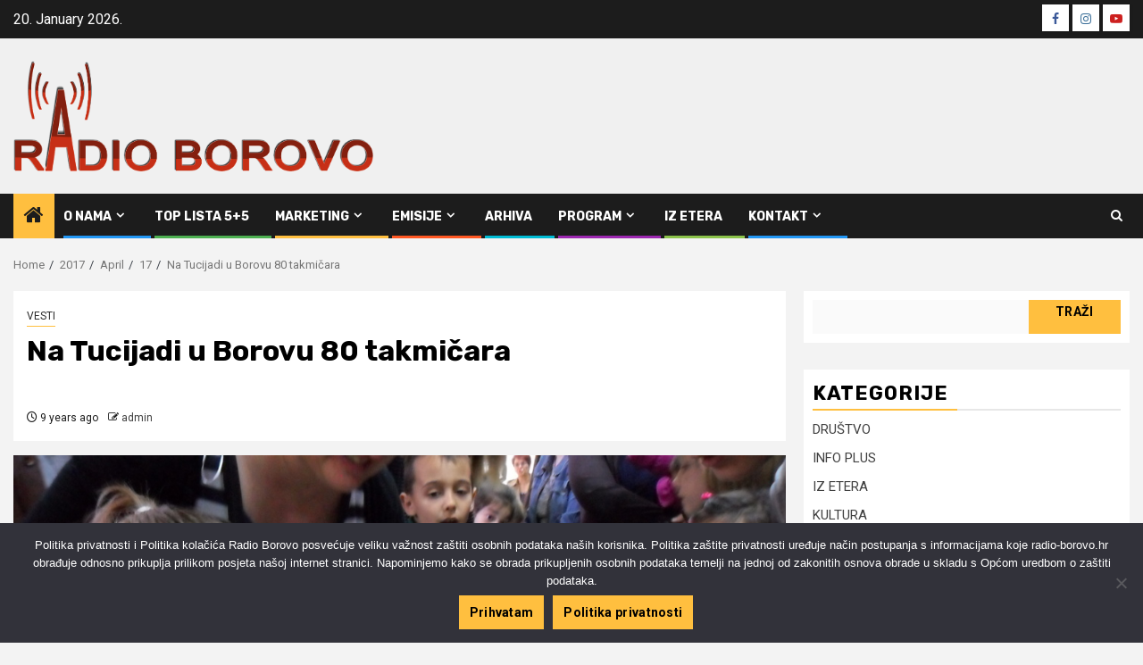

--- FILE ---
content_type: text/html; charset=UTF-8
request_url: https://radio-borovo.hr/2017/04/17/na-tucijadi-u-borovu-80-takmicara/
body_size: 30021
content:
    <!doctype html>
<html lang="en-US" prefix="og: https://ogp.me/ns#">
    <head>
        <meta charset="UTF-8">
        <meta name="viewport" content="width=device-width, initial-scale=1">
        <link rel="profile" href="http://gmpg.org/xfn/11">

        	<style>img:is([sizes="auto" i], [sizes^="auto," i]) { contain-intrinsic-size: 3000px 1500px }</style>
	<link rel="canonical" href="https://radio-borovo.hr/2017/04/17/na-tucijadi-u-borovu-80-takmicara/" />
<meta name="description" content="U Borovu je juče održana tradicionalna manifestacija &#8220;U susret Vaskrsu&#8221; u organizaciji Udruženja Plavi Dunav...."><script type="application/ld+json">{"@context":"https://schema.org","@type":"Organization","@id":"https://radio-borovo.hr/#Organization","name":"Rapsodija d.o.o.","url":"https://radio-borovo.hr","logo":{"@type":"ImageObject","@id":"https://radio-borovo.hr/#logo","url":"https://radio-borovo.hr/wp-content/uploads/2022/06/cropped-radio-borovo.jpg","contentUrl":"https://radio-borovo.hr/wp-content/uploads/2022/06/cropped-radio-borovo.jpg","caption":"Rapsodija d.o.o.","inLanguage":"en-US","width":512,"height":512},"description":"RADIO BOROVO 100.7 FM","sameAs":["https://www.facebook.com/RadioBorovo/","https://x.com/","https://www.instagram.com/radioborovo/"]}</script><meta property="og:url" content="https://radio-borovo.hr/2017/04/17/na-tucijadi-u-borovu-80-takmicara/" /><meta property="og:site_name" content="RADIO BOROVO 100.7 FM" /><meta property="og:locale" content="en_US" /><meta property="og:type" content="article" /><meta property="og:title" content="Na Tucijadi u Borovu 80 takmičara - RADIO BOROVO 100.7 FM" /><meta property="og:description" content="U Borovu je juče održana tradicionalna manifestacija &#8220;U susret Vaskrsu&#8221; u organizaciji Udruženja Plavi Dunav...." /><meta property="og:image" content="https://radio-borovo.hr/wp-content/uploads/2017/04/SAM_0787.jpg" /><meta property="og:secure_url" content="https://radio-borovo.hr/wp-content/uploads/2017/04/SAM_0787.jpg" /><meta property="og:image:height" content="1536" /><meta property="og:image:width" content="2048" /><meta name="twitter:card" content="summary"/><meta name="twitter:locale" content="en_US"/><meta name="twitter:title"  content="Na Tucijadi u Borovu 80 takmičara - RADIO BOROVO 100.7 FM"/><meta name="twitter:description" content="U Borovu je juče održana tradicionalna manifestacija &#8220;U susret Vaskrsu&#8221; u organizaciji Udruženja Plavi Dunav...."/><meta name="twitter:url" content="https://radio-borovo.hr/2017/04/17/na-tucijadi-u-borovu-80-takmicara/"/><meta name="twitter:image" content="https://radio-borovo.hr/wp-content/uploads/2017/04/SAM_0787.jpg"/>
<!-- Search Engine Optimization by Rank Math - https://rankmath.com/ -->
<title>Na Tucijadi u Borovu 80 takmičara - RADIO BOROVO 100.7 FM</title>
<meta name="robots" content="follow, index, max-snippet:-1, max-video-preview:-1, max-image-preview:large"/>
<link rel="canonical" href="https://radio-borovo.hr/2017/04/17/na-tucijadi-u-borovu-80-takmicara/" />
<meta property="og:locale" content="en_US" />
<meta property="og:type" content="article" />
<meta property="og:title" content="Na Tucijadi u Borovu 80 takmičara - RADIO BOROVO 100.7 FM" />
<meta property="og:description" content="U Borovu je juče održana tradicionalna manifestacija &#8220;U susret Vaskrsu&#8221; u organizaciji Udruženja Plavi Dunav...." />
<meta property="og:url" content="https://radio-borovo.hr/2017/04/17/na-tucijadi-u-borovu-80-takmicara/" />
<meta property="og:site_name" content="Radio Borovo 100.7" />
<meta property="article:publisher" content="https://www.facebook.com/RadioBorovo" />
<meta property="article:section" content="VESTI" />
<meta property="og:image" content="https://radio-borovo.hr/wp-content/uploads/2017/04/SAM_0787-1024x768.jpg" />
<meta property="og:image:secure_url" content="https://radio-borovo.hr/wp-content/uploads/2017/04/SAM_0787-1024x768.jpg" />
<meta property="og:image:width" content="640" />
<meta property="og:image:height" content="480" />
<meta property="og:image:alt" content="Na Tucijadi u Borovu 80 takmičara" />
<meta property="og:image:type" content="image/jpeg" />
<meta property="article:published_time" content="2017-04-17T14:30:42+01:00" />
<meta name="twitter:card" content="summary_large_image" />
<meta name="twitter:title" content="Na Tucijadi u Borovu 80 takmičara - RADIO BOROVO 100.7 FM" />
<meta name="twitter:description" content="U Borovu je juče održana tradicionalna manifestacija &#8220;U susret Vaskrsu&#8221; u organizaciji Udruženja Plavi Dunav...." />
<meta name="twitter:image" content="https://radio-borovo.hr/wp-content/uploads/2017/04/SAM_0787-1024x768.jpg" />
<meta name="twitter:label1" content="Written by" />
<meta name="twitter:data1" content="admin" />
<meta name="twitter:label2" content="Time to read" />
<meta name="twitter:data2" content="1 minute" />
<script type="application/ld+json" class="rank-math-schema">{"@context":"https://schema.org","@graph":[{"@type":["RadioStation","Organization"],"@id":"https://radio-borovo.hr/#organization","name":"Radio Borovo","url":"https://radio-borovo.hr","sameAs":["https://www.facebook.com/RadioBorovo","https://www.instagram.com/radioborovo"],"logo":{"@type":"ImageObject","@id":"https://radio-borovo.hr/#logo","url":"https://radio-borovo.hr/wp-content/uploads/2022/06/cropped-radio-borovo.jpg","contentUrl":"https://radio-borovo.hr/wp-content/uploads/2022/06/cropped-radio-borovo.jpg","caption":"Radio Borovo 100.7","inLanguage":"en-US","width":"512","height":"512"},"openingHours":["Monday,Tuesday,Wednesday,Thursday,Friday,Saturday,Sunday 09:00-17:00"],"image":{"@id":"https://radio-borovo.hr/#logo"}},{"@type":"WebSite","@id":"https://radio-borovo.hr/#website","url":"https://radio-borovo.hr","name":"Radio Borovo 100.7","alternateName":"Rapsodija d.o.o.","publisher":{"@id":"https://radio-borovo.hr/#organization"},"inLanguage":"en-US"},{"@type":"ImageObject","@id":"https://radio-borovo.hr/wp-content/uploads/2017/04/SAM_0787.jpg","url":"https://radio-borovo.hr/wp-content/uploads/2017/04/SAM_0787.jpg","width":"2048","height":"1536","inLanguage":"en-US"},{"@type":"WebPage","@id":"https://radio-borovo.hr/2017/04/17/na-tucijadi-u-borovu-80-takmicara/#webpage","url":"https://radio-borovo.hr/2017/04/17/na-tucijadi-u-borovu-80-takmicara/","name":"Na Tucijadi u Borovu 80 takmi\u010dara - RADIO BOROVO 100.7 FM","datePublished":"2017-04-17T14:30:42+01:00","dateModified":"2017-04-17T14:30:42+01:00","isPartOf":{"@id":"https://radio-borovo.hr/#website"},"primaryImageOfPage":{"@id":"https://radio-borovo.hr/wp-content/uploads/2017/04/SAM_0787.jpg"},"inLanguage":"en-US"},{"@type":"Person","@id":"https://radio-borovo.hr/author/admin/","name":"admin","url":"https://radio-borovo.hr/author/admin/","image":{"@type":"ImageObject","@id":"https://secure.gravatar.com/avatar/cc7c45bd03eb61d572eb304ebaffd620b89468a6b771390d30ce584752e1a273?s=96&amp;d=mm&amp;r=g","url":"https://secure.gravatar.com/avatar/cc7c45bd03eb61d572eb304ebaffd620b89468a6b771390d30ce584752e1a273?s=96&amp;d=mm&amp;r=g","caption":"admin","inLanguage":"en-US"},"worksFor":{"@id":"https://radio-borovo.hr/#organization"}},{"@type":"BlogPosting","headline":"Na Tucijadi u Borovu 80 takmi\u010dara - RADIO BOROVO 100.7 FM","datePublished":"2017-04-17T14:30:42+01:00","dateModified":"2017-04-17T14:30:42+01:00","author":{"@id":"https://radio-borovo.hr/author/admin/","name":"admin"},"publisher":{"@id":"https://radio-borovo.hr/#organization"},"description":"U Borovu je ju\u010de odr\u017eana tradicionalna manifestacija \"U susret Vaskrsu\" u organizaciji Udru\u017eenja Plavi Dunav. Program je zbog ki\u0161e odr\u017ean u Parohijskom domu, a prisustvovalo mu je i manje posetilaca nego ranijih godina.","name":"Na Tucijadi u Borovu 80 takmi\u010dara - RADIO BOROVO 100.7 FM","@id":"https://radio-borovo.hr/2017/04/17/na-tucijadi-u-borovu-80-takmicara/#richSnippet","isPartOf":{"@id":"https://radio-borovo.hr/2017/04/17/na-tucijadi-u-borovu-80-takmicara/#webpage"},"image":{"@id":"https://radio-borovo.hr/wp-content/uploads/2017/04/SAM_0787.jpg"},"inLanguage":"en-US","mainEntityOfPage":{"@id":"https://radio-borovo.hr/2017/04/17/na-tucijadi-u-borovu-80-takmicara/#webpage"}}]}</script>
<!-- /Rank Math WordPress SEO plugin -->

<link rel='dns-prefetch' href='//static.addtoany.com' />
<link rel='dns-prefetch' href='//fonts.googleapis.com' />
<link rel="alternate" type="application/rss+xml" title="RADIO BOROVO 100.7 FM &raquo; Feed" href="https://radio-borovo.hr/feed/" />
<link rel="alternate" type="application/rss+xml" title="RADIO BOROVO 100.7 FM &raquo; Comments Feed" href="https://radio-borovo.hr/comments/feed/" />
<script type="text/javascript">
/* <![CDATA[ */
window._wpemojiSettings = {"baseUrl":"https:\/\/s.w.org\/images\/core\/emoji\/16.0.1\/72x72\/","ext":".png","svgUrl":"https:\/\/s.w.org\/images\/core\/emoji\/16.0.1\/svg\/","svgExt":".svg","source":{"concatemoji":"https:\/\/radio-borovo.hr\/wp-includes\/js\/wp-emoji-release.min.js?ver=6.8.3"}};
/*! This file is auto-generated */
!function(s,n){var o,i,e;function c(e){try{var t={supportTests:e,timestamp:(new Date).valueOf()};sessionStorage.setItem(o,JSON.stringify(t))}catch(e){}}function p(e,t,n){e.clearRect(0,0,e.canvas.width,e.canvas.height),e.fillText(t,0,0);var t=new Uint32Array(e.getImageData(0,0,e.canvas.width,e.canvas.height).data),a=(e.clearRect(0,0,e.canvas.width,e.canvas.height),e.fillText(n,0,0),new Uint32Array(e.getImageData(0,0,e.canvas.width,e.canvas.height).data));return t.every(function(e,t){return e===a[t]})}function u(e,t){e.clearRect(0,0,e.canvas.width,e.canvas.height),e.fillText(t,0,0);for(var n=e.getImageData(16,16,1,1),a=0;a<n.data.length;a++)if(0!==n.data[a])return!1;return!0}function f(e,t,n,a){switch(t){case"flag":return n(e,"\ud83c\udff3\ufe0f\u200d\u26a7\ufe0f","\ud83c\udff3\ufe0f\u200b\u26a7\ufe0f")?!1:!n(e,"\ud83c\udde8\ud83c\uddf6","\ud83c\udde8\u200b\ud83c\uddf6")&&!n(e,"\ud83c\udff4\udb40\udc67\udb40\udc62\udb40\udc65\udb40\udc6e\udb40\udc67\udb40\udc7f","\ud83c\udff4\u200b\udb40\udc67\u200b\udb40\udc62\u200b\udb40\udc65\u200b\udb40\udc6e\u200b\udb40\udc67\u200b\udb40\udc7f");case"emoji":return!a(e,"\ud83e\udedf")}return!1}function g(e,t,n,a){var r="undefined"!=typeof WorkerGlobalScope&&self instanceof WorkerGlobalScope?new OffscreenCanvas(300,150):s.createElement("canvas"),o=r.getContext("2d",{willReadFrequently:!0}),i=(o.textBaseline="top",o.font="600 32px Arial",{});return e.forEach(function(e){i[e]=t(o,e,n,a)}),i}function t(e){var t=s.createElement("script");t.src=e,t.defer=!0,s.head.appendChild(t)}"undefined"!=typeof Promise&&(o="wpEmojiSettingsSupports",i=["flag","emoji"],n.supports={everything:!0,everythingExceptFlag:!0},e=new Promise(function(e){s.addEventListener("DOMContentLoaded",e,{once:!0})}),new Promise(function(t){var n=function(){try{var e=JSON.parse(sessionStorage.getItem(o));if("object"==typeof e&&"number"==typeof e.timestamp&&(new Date).valueOf()<e.timestamp+604800&&"object"==typeof e.supportTests)return e.supportTests}catch(e){}return null}();if(!n){if("undefined"!=typeof Worker&&"undefined"!=typeof OffscreenCanvas&&"undefined"!=typeof URL&&URL.createObjectURL&&"undefined"!=typeof Blob)try{var e="postMessage("+g.toString()+"("+[JSON.stringify(i),f.toString(),p.toString(),u.toString()].join(",")+"));",a=new Blob([e],{type:"text/javascript"}),r=new Worker(URL.createObjectURL(a),{name:"wpTestEmojiSupports"});return void(r.onmessage=function(e){c(n=e.data),r.terminate(),t(n)})}catch(e){}c(n=g(i,f,p,u))}t(n)}).then(function(e){for(var t in e)n.supports[t]=e[t],n.supports.everything=n.supports.everything&&n.supports[t],"flag"!==t&&(n.supports.everythingExceptFlag=n.supports.everythingExceptFlag&&n.supports[t]);n.supports.everythingExceptFlag=n.supports.everythingExceptFlag&&!n.supports.flag,n.DOMReady=!1,n.readyCallback=function(){n.DOMReady=!0}}).then(function(){return e}).then(function(){var e;n.supports.everything||(n.readyCallback(),(e=n.source||{}).concatemoji?t(e.concatemoji):e.wpemoji&&e.twemoji&&(t(e.twemoji),t(e.wpemoji)))}))}((window,document),window._wpemojiSettings);
/* ]]> */
</script>
<link rel='stylesheet' id='scap.flashblock-css' href='https://radio-borovo.hr/wp-content/plugins/compact-wp-audio-player/css/flashblock.css?ver=6.8.3' type='text/css' media='all' />
<link rel='stylesheet' id='scap.player-css' href='https://radio-borovo.hr/wp-content/plugins/compact-wp-audio-player/css/player.css?ver=6.8.3' type='text/css' media='all' />
<style id='wp-emoji-styles-inline-css' type='text/css'>

	img.wp-smiley, img.emoji {
		display: inline !important;
		border: none !important;
		box-shadow: none !important;
		height: 1em !important;
		width: 1em !important;
		margin: 0 0.07em !important;
		vertical-align: -0.1em !important;
		background: none !important;
		padding: 0 !important;
	}
</style>
<link rel='stylesheet' id='wp-block-library-css' href='https://radio-borovo.hr/wp-includes/css/dist/block-library/style.min.css?ver=6.8.3' type='text/css' media='all' />
<style id='wp-block-library-theme-inline-css' type='text/css'>
.wp-block-audio :where(figcaption){color:#555;font-size:13px;text-align:center}.is-dark-theme .wp-block-audio :where(figcaption){color:#ffffffa6}.wp-block-audio{margin:0 0 1em}.wp-block-code{border:1px solid #ccc;border-radius:4px;font-family:Menlo,Consolas,monaco,monospace;padding:.8em 1em}.wp-block-embed :where(figcaption){color:#555;font-size:13px;text-align:center}.is-dark-theme .wp-block-embed :where(figcaption){color:#ffffffa6}.wp-block-embed{margin:0 0 1em}.blocks-gallery-caption{color:#555;font-size:13px;text-align:center}.is-dark-theme .blocks-gallery-caption{color:#ffffffa6}:root :where(.wp-block-image figcaption){color:#555;font-size:13px;text-align:center}.is-dark-theme :root :where(.wp-block-image figcaption){color:#ffffffa6}.wp-block-image{margin:0 0 1em}.wp-block-pullquote{border-bottom:4px solid;border-top:4px solid;color:currentColor;margin-bottom:1.75em}.wp-block-pullquote cite,.wp-block-pullquote footer,.wp-block-pullquote__citation{color:currentColor;font-size:.8125em;font-style:normal;text-transform:uppercase}.wp-block-quote{border-left:.25em solid;margin:0 0 1.75em;padding-left:1em}.wp-block-quote cite,.wp-block-quote footer{color:currentColor;font-size:.8125em;font-style:normal;position:relative}.wp-block-quote:where(.has-text-align-right){border-left:none;border-right:.25em solid;padding-left:0;padding-right:1em}.wp-block-quote:where(.has-text-align-center){border:none;padding-left:0}.wp-block-quote.is-large,.wp-block-quote.is-style-large,.wp-block-quote:where(.is-style-plain){border:none}.wp-block-search .wp-block-search__label{font-weight:700}.wp-block-search__button{border:1px solid #ccc;padding:.375em .625em}:where(.wp-block-group.has-background){padding:1.25em 2.375em}.wp-block-separator.has-css-opacity{opacity:.4}.wp-block-separator{border:none;border-bottom:2px solid;margin-left:auto;margin-right:auto}.wp-block-separator.has-alpha-channel-opacity{opacity:1}.wp-block-separator:not(.is-style-wide):not(.is-style-dots){width:100px}.wp-block-separator.has-background:not(.is-style-dots){border-bottom:none;height:1px}.wp-block-separator.has-background:not(.is-style-wide):not(.is-style-dots){height:2px}.wp-block-table{margin:0 0 1em}.wp-block-table td,.wp-block-table th{word-break:normal}.wp-block-table :where(figcaption){color:#555;font-size:13px;text-align:center}.is-dark-theme .wp-block-table :where(figcaption){color:#ffffffa6}.wp-block-video :where(figcaption){color:#555;font-size:13px;text-align:center}.is-dark-theme .wp-block-video :where(figcaption){color:#ffffffa6}.wp-block-video{margin:0 0 1em}:root :where(.wp-block-template-part.has-background){margin-bottom:0;margin-top:0;padding:1.25em 2.375em}
</style>
<link rel='stylesheet' id='cb-carousel-style-css' href='https://radio-borovo.hr/wp-content/plugins/carousel-block/blocks/../build/carousel-legacy/style-index.css?ver=2.0.6' type='text/css' media='all' />
<style id='cb-carousel-v2-style-inline-css' type='text/css'>
.wp-block-cb-carousel-v2{position:relative}.wp-block-cb-carousel-v2[data-cb-pagination=true] .swiper-horizontal{margin-bottom:calc(var(--wp--custom--carousel-block--pagination-bullet-size, 8px)*4)}.wp-block-cb-carousel-v2 .cb-button-next,.wp-block-cb-carousel-v2 .cb-button-prev{color:var(--wp--custom--carousel-block--navigation-color,#000);height:var(--wp--custom--carousel-block--navigation-size,22px);margin-top:calc(0px - var(--wp--custom--carousel-block--navigation-size, 22px)/2);width:calc(var(--wp--custom--carousel-block--navigation-size, 22px)/44*27)}.wp-block-cb-carousel-v2 .cb-button-next:after,.wp-block-cb-carousel-v2 .cb-button-prev:after{font-size:var(--wp--custom--carousel-block--navigation-size,22px)}.wp-block-cb-carousel-v2 .cb-button-next:hover,.wp-block-cb-carousel-v2 .cb-button-prev:hover{color:var(--wp--custom--carousel-block--navigation-hover-color,var(--wp--custom--carousel-block--navigation-color,#000))}.wp-block-cb-carousel-v2 .cb-button-prev,.wp-block-cb-carousel-v2.cb-rtl .cb-button-next{left:calc(var(--wp--custom--carousel-block--navigation-size, 22px)*-1/44*27 - var(--wp--custom--carousel-block--navigation-sides-offset, 10px));right:auto}.wp-block-cb-carousel-v2 .cb-button-next,.wp-block-cb-carousel-v2.cb-rtl .cb-button-prev{left:auto;right:calc(var(--wp--custom--carousel-block--navigation-size, 22px)*-1/44*27 - var(--wp--custom--carousel-block--navigation-sides-offset, 10px))}.wp-block-cb-carousel-v2.cb-rtl .cb-button-next,.wp-block-cb-carousel-v2.cb-rtl .cb-button-prev{transform:scaleX(-1)}.wp-block-cb-carousel-v2 .cb-pagination.swiper-pagination-horizontal{bottom:var(--wp--custom--carousel-block--pagination-bottom,-20px);display:flex;justify-content:center;top:var(--wp--custom--carousel-block--pagination-top,auto)}.wp-block-cb-carousel-v2 .cb-pagination.swiper-pagination-horizontal.swiper-pagination-bullets .cb-pagination-bullet{margin:0 var(--wp--custom--carousel-block--pagination-bullet-horizontal-gap,4px)}.wp-block-cb-carousel-v2 .cb-pagination .cb-pagination-bullet{background:var(--wp--custom--carousel-block--pagination-bullet-color,var(--wp--custom--carousel-block--pagination-bullet-inactive-color,#000));height:var(--wp--custom--carousel-block--pagination-bullet-size,8px);opacity:var(--wp--custom--carousel-block--pagination-bullet-inactive-opacity,var(--wp--custom--carousel-block--pagination-bullet-opacity,.2));width:var(--wp--custom--carousel-block--pagination-bullet-size,8px)}.wp-block-cb-carousel-v2 .cb-pagination .cb-pagination-bullet.swiper-pagination-bullet-active{background:var(--wp--custom--carousel-block--pagination-bullet-active-color,#000);opacity:var(--wp--custom--carousel-block--pagination-bullet-active-opacity,1)}.wp-block-cb-carousel-v2 .cb-pagination .cb-pagination-bullet:not(.swiper-pagination-bullet-active):hover{background:var(--wp--custom--carousel-block--pagination-bullet-hover-color,var(--wp--custom--carousel-block--pagination-bullet-inactive-hover-color,var(--wp--custom--carousel-block--pagination-bullet-active-color,#000)));opacity:var(--wp--custom--carousel-block--pagination-bullet-inactive-hover-opacity,var(--wp--custom--carousel-block--pagination-bullet-inactive-opacity,.2))}.wp-block-cb-carousel-v2.alignfull .cb-button-next,.wp-block-cb-carousel-v2.alignfull .cb-button-prev{color:var(--wp--custom--carousel-block--navigation-alignfull-color,#000)}.wp-block-cb-carousel-v2.alignfull .cb-button-prev,.wp-block-cb-carousel-v2.alignfull.cb-rtl .cb-button-next{left:var(--wp--custom--carousel-block--navigation-sides-offset,10px);right:auto}.wp-block-cb-carousel-v2.alignfull .cb-button-next,.wp-block-cb-carousel-v2.alignfull.cb-rtl .cb-button-prev{left:auto;right:var(--wp--custom--carousel-block--navigation-sides-offset,10px)}.wp-block-cb-carousel-v2 .wp-block-image{margin-bottom:var(--wp--custom--carousel-block--image-margin-bottom,0);margin-top:var(--wp--custom--carousel-block--image-margin-top,0)}.wp-block-cb-carousel-v2 .wp-block-cover{margin-bottom:var(--wp--custom--carousel-block--cover-margin-bottom,0);margin-top:var(--wp--custom--carousel-block--cover-margin-top,0)}.wp-block-cb-carousel-v2 .wp-block-cover.aligncenter,.wp-block-cb-carousel-v2 .wp-block-image.aligncenter{margin-left:auto!important;margin-right:auto!important}

</style>
<link rel='stylesheet' id='scb-streamcast-block-style-css' href='https://radio-borovo.hr/wp-content/plugins/streamcast/build/view.css?ver=2.3.7' type='text/css' media='all' />
<link rel='stylesheet' id='h5ap-audioplayer-style-css' href='https://radio-borovo.hr/wp-content/plugins/html5-audio-player/build/blocks/audioplayer/view.css?ver=2.5.0' type='text/css' media='all' />
<link rel='stylesheet' id='h5ap-radio-player-style-css' href='https://radio-borovo.hr/wp-content/plugins/html5-audio-player/build/blocks/radio-player/view.css?ver=2.5.0' type='text/css' media='all' />
<style id='bpldl-document-library-style-inline-css' type='text/css'>
*{box-sizing:border-box}.bplDl-container{overflow:auto}.bplDl-container .bplDl-header{background:linear-gradient(90deg,#1e3a8a,#2563eb);box-shadow:0 2px 4px rgba(0,0,0,.1);padding:20px;transition:all .5s ease-in-out}.bplDl-container .bplDl-header .bplDl-title{color:#9acd32;margin:0}.bplDl-container .bplDl-header .bplDl-title:hover{color:#1e40af}.bplDl-container .bplDl-header .bplDl-subtitle{color:#dde7c8;margin:0}.bplDl-container .bplDl-header .bplDl-subtitle:hover{color:#26282e}.bplDl-container .bplDl-content{padding-top:20px}.bplDl-container .bplDl-content .bplDl-toolbar{background:#fff;border-radius:.5rem;display:flex;flex-wrap:wrap;gap:1rem;margin-bottom:2rem;padding:1.5rem}.bplDl-container .bplDl-content .bplDl-toolbar .bplDl-search{flex:1;position:relative}.bplDl-container .bplDl-content .bplDl-toolbar .bplDl-search .bplDl-search-icon{color:#9ca3af;height:1.25rem;left:.75rem;position:absolute;top:13px;width:1.25rem}.bplDl-container .bplDl-content .bplDl-toolbar .bplDl-search .bplDl-search-input{border:1px solid #d1d5db;border-radius:.5rem;height:46px;outline:none;padding:12px 40px;transition:border .2s ease;width:100%}.bplDl-container .bplDl-content .bplDl-toolbar .bplDl-search .bplDl-search-input:focus{border-color:#2563eb}.bplDl-container .bplDl-content .bplDl-toolbar .bplDl-select,.bplDl-container .bplDl-content .bplDl-toolbar .bplDl-select-sort{border:1px solid #d1d5db;border-radius:.5rem;outline:none;padding:.5rem 1rem;width:120px}.bplDl-container .bplDl-content .bplDl-toolbar .bplDl-upload-btn{align-items:center;background-color:#2563eb;border:none;border-radius:.5rem;color:#fff;cursor:pointer;display:flex;gap:.5rem;padding:.5rem 1.25rem;transition:background .2s ease}.bplDl-container .bplDl-content .bplDl-toolbar .bplDl-upload-btn:hover{background-color:#1e40af}.bplDl-container .bplDl-content .bplDl-empty{padding:20px 0;text-align:center}.bplDl-container .bplDl-content .bplDl-empty .bplDl-empty-icon{color:#d1d5db;height:4rem;margin:0 auto 1rem;width:4rem}.bplDl-container .bplDl-content .bplDl-empty .bplDl-empty-text{color:#6b7280;font-size:1.125rem}.bplDl-container .bplDl-content .bplDl-grid{box-sizing:border-box;display:grid;gap:1.5rem;grid-template-columns:repeat(3,minmax(0,1fr));overflow:hidden;width:inherit}.bplDl-container .bplDl-content .bplDl-grid .bplDl-card{background:#fff;border-radius:.5rem;box-shadow:0 2px 6px rgba(0,0,0,.05);box-sizing:border-box;display:flex;flex-direction:column;overflow:hidden;padding:20px;transition:all .5s ease-in-out}.bplDl-container .bplDl-content .bplDl-grid .bplDl-card .bplDl-card-top{align-items:flex-start;display:flex;justify-content:space-between}.bplDl-container .bplDl-content .bplDl-grid .bplDl-card .bplDl-card-top .bplDl-icon{height:2rem;width:2rem}.bplDl-container .bplDl-content .bplDl-grid .bplDl-card .bplDl-name{color:#1f2937;font-size:20px;font-weight:600;margin-bottom:.5rem;margin-top:15px;overflow:hidden;text-overflow:ellipsis;white-space:nowrap}.bplDl-container .bplDl-content .bplDl-grid .bplDl-card .bplDl-size{color:#6b7280;font-size:15px;margin:10px 0}.bplDl-container .bplDl-content .bplDl-grid .bplDl-card .bplDl-meta{align-items:center;color:#6b7280;display:flex;font-size:15px;margin-bottom:20px}.bplDl-container .bplDl-content .bplDl-grid .bplDl-card .bplDl-meta .bplDl-meta-icon{height:1rem;margin-right:.25rem;width:1rem}.bplDl-container .bplDl-content .bplDl-grid .bplDl-card .bplDl-actions{display:flex;flex-wrap:wrap;gap:15px;margin-top:auto}.bplDl-container .bplDl-content .bplDl-grid .bplDl-card .bplDl-actions .bplDl-btn{align-items:center;border:none;border-radius:.375rem;cursor:pointer;display:flex;flex:1;font-size:15px;gap:.25rem;justify-content:center;padding:5px;transition:background .2s ease}.bplDl-container .bplDl-content .bplDl-grid .bplDl-card .bplDl-actions .bplDl-btn.bplDl-view-btn{background:#f3f4f6;color:#374151}.bplDl-container .bplDl-content .bplDl-grid .bplDl-card .bplDl-actions .bplDl-btn.bplDl-download-btn{background:#dbeafe;color:#1e3a8a}.bplDl-container .bplDl-content .bplDl-grid .bplDl-card .bplDl-actions .bplDl-btn.bplDl-delete-btn{background:#fee2e2;color:#b91c1c}.bplDl-container .bplDl-content .bplDl-grid .bplDl-card .bplDl-actions .bplDl-btn:hover{filter:brightness(.95)}.bplDl-container .bplDl-content .bplDl-grid .bplDl-card:hover{box-shadow:0 4px 12px rgba(0,0,0,.1)}.bplDl-modal-overlay{align-items:center;background:rgba(0,0,0,.6);display:flex;height:100vh;justify-content:center;left:0;position:fixed;top:0;width:100vw;z-index:9999}.bplDl-modal-overlay .bplDl-modal{background:#fff;border-radius:12px;box-shadow:0 20px 60px rgba(0,0,0,.3);max-height:90vh;max-width:90vw;overflow:auto;padding:20px;position:relative;width:800px}.bplDl-modal-overlay .bplDl-modal .bplDl-modal-close{background:transparent;border:none;color:#333;cursor:pointer;font-size:20px;position:absolute;right:10px;top:10px}.bplDl-modal-overlay .bplDl-modal .bplDl-modal-body{align-items:center;display:flex;flex-direction:column;gap:1rem;justify-content:center;margin-top:20px}.bplDl-modal-overlay .bplDl-modal .bplDl-modal-body .bplDl-preview-iframe{border-radius:8px;box-shadow:0 5px 20px rgba(0,0,0,.15);height:600px;max-height:80vh;max-width:100%;width:100%}.bplDl-modal-overlay .bplDl-modal .bplDl-modal-body .bplDl-preview-video{border-radius:8px;box-shadow:0 5px 20px rgba(0,0,0,.15);height:auto;max-height:80vh;max-width:100%;width:100%}.bplDl-modal-overlay .bplDl-modal .bplDl-modal-body .bplDl-preview-image{max-height:-moz-fit-content;max-height:fit-content;max-width:100%}.bplDl-modal-overlay .bplDl-modal .bplDl-modal-body .bplDl-audio-wrapper{align-items:center;background:#f9fafb;border-radius:1rem;box-shadow:0 4px 12px rgba(0,0,0,.08);display:flex;flex-direction:column;gap:.75rem;padding:1rem;transition:all .3s ease}.bplDl-modal-overlay .bplDl-modal .bplDl-modal-body .bplDl-audio-wrapper .bplDl-audio-player{border-radius:.5rem;max-width:480px;outline:none;width:100%}.bplDl-modal-overlay .bplDl-modal .bplDl-modal-body .bplDl-audio-wrapper .bplDl-audio-title{color:#374151;font-size:1rem;font-weight:600;margin-top:.25rem;text-align:center}.bplDl-modal-overlay .bplDl-modal .bplDl-modal-body .bplDl-audio-wrapper:hover{background:#f3f4f6;box-shadow:0 6px 16px rgba(0,0,0,.12)}.bplDl-modal-overlay .bplDl-modal .bplDl-modal-body .bplDl-preview-unknown{text-align:center}.bplDl-modal-overlay .bplDl-modal .bplDl-modal-body .bplDl-preview-unknown .bplDl-download-link{background:#007bff;border-radius:6px;color:#fff;display:inline-block;font-weight:500;margin-top:10px;padding:8px 14px;text-decoration:none;transition:background .2s}.bplDl-modal-overlay .bplDl-modal .bplDl-modal-body .bplDl-preview-unknown .bplDl-download-link:hover{background:#0056b3}
@keyframes skeleton-loading{0%{background-color:#e0e0e0}50%{background-color:#f0f0f0}to{background-color:#e0e0e0}}.skeleton{animation:skeleton-loading 1.5s ease-in-out infinite}

</style>
<link rel='stylesheet' id='scb-style-css' href='https://radio-borovo.hr/wp-content/plugins/streamcast/public/css/radio.css?ver=2.3.8' type='text/css' media='all' />
<link rel='stylesheet' id='scb-player-style-css' href='https://radio-borovo.hr/wp-content/plugins/streamcast/public/css/styles.css?ver=2.3.8' type='text/css' media='all' />
<link rel='stylesheet' id='bplugins-plyrio-css' href='https://radio-borovo.hr/wp-content/plugins/html5-audio-player/assets/css/plyr-v3.7.2.css?ver=3.7.2' type='text/css' media='all' />
<style id='global-styles-inline-css' type='text/css'>
:root{--wp--preset--aspect-ratio--square: 1;--wp--preset--aspect-ratio--4-3: 4/3;--wp--preset--aspect-ratio--3-4: 3/4;--wp--preset--aspect-ratio--3-2: 3/2;--wp--preset--aspect-ratio--2-3: 2/3;--wp--preset--aspect-ratio--16-9: 16/9;--wp--preset--aspect-ratio--9-16: 9/16;--wp--preset--color--black: #000000;--wp--preset--color--cyan-bluish-gray: #abb8c3;--wp--preset--color--white: #ffffff;--wp--preset--color--pale-pink: #f78da7;--wp--preset--color--vivid-red: #cf2e2e;--wp--preset--color--luminous-vivid-orange: #ff6900;--wp--preset--color--luminous-vivid-amber: #fcb900;--wp--preset--color--light-green-cyan: #7bdcb5;--wp--preset--color--vivid-green-cyan: #00d084;--wp--preset--color--pale-cyan-blue: #8ed1fc;--wp--preset--color--vivid-cyan-blue: #0693e3;--wp--preset--color--vivid-purple: #9b51e0;--wp--preset--gradient--vivid-cyan-blue-to-vivid-purple: linear-gradient(135deg,rgba(6,147,227,1) 0%,rgb(155,81,224) 100%);--wp--preset--gradient--light-green-cyan-to-vivid-green-cyan: linear-gradient(135deg,rgb(122,220,180) 0%,rgb(0,208,130) 100%);--wp--preset--gradient--luminous-vivid-amber-to-luminous-vivid-orange: linear-gradient(135deg,rgba(252,185,0,1) 0%,rgba(255,105,0,1) 100%);--wp--preset--gradient--luminous-vivid-orange-to-vivid-red: linear-gradient(135deg,rgba(255,105,0,1) 0%,rgb(207,46,46) 100%);--wp--preset--gradient--very-light-gray-to-cyan-bluish-gray: linear-gradient(135deg,rgb(238,238,238) 0%,rgb(169,184,195) 100%);--wp--preset--gradient--cool-to-warm-spectrum: linear-gradient(135deg,rgb(74,234,220) 0%,rgb(151,120,209) 20%,rgb(207,42,186) 40%,rgb(238,44,130) 60%,rgb(251,105,98) 80%,rgb(254,248,76) 100%);--wp--preset--gradient--blush-light-purple: linear-gradient(135deg,rgb(255,206,236) 0%,rgb(152,150,240) 100%);--wp--preset--gradient--blush-bordeaux: linear-gradient(135deg,rgb(254,205,165) 0%,rgb(254,45,45) 50%,rgb(107,0,62) 100%);--wp--preset--gradient--luminous-dusk: linear-gradient(135deg,rgb(255,203,112) 0%,rgb(199,81,192) 50%,rgb(65,88,208) 100%);--wp--preset--gradient--pale-ocean: linear-gradient(135deg,rgb(255,245,203) 0%,rgb(182,227,212) 50%,rgb(51,167,181) 100%);--wp--preset--gradient--electric-grass: linear-gradient(135deg,rgb(202,248,128) 0%,rgb(113,206,126) 100%);--wp--preset--gradient--midnight: linear-gradient(135deg,rgb(2,3,129) 0%,rgb(40,116,252) 100%);--wp--preset--font-size--small: 13px;--wp--preset--font-size--medium: 20px;--wp--preset--font-size--large: 36px;--wp--preset--font-size--x-large: 42px;--wp--preset--spacing--20: 0.44rem;--wp--preset--spacing--30: 0.67rem;--wp--preset--spacing--40: 1rem;--wp--preset--spacing--50: 1.5rem;--wp--preset--spacing--60: 2.25rem;--wp--preset--spacing--70: 3.38rem;--wp--preset--spacing--80: 5.06rem;--wp--preset--shadow--natural: 6px 6px 9px rgba(0, 0, 0, 0.2);--wp--preset--shadow--deep: 12px 12px 50px rgba(0, 0, 0, 0.4);--wp--preset--shadow--sharp: 6px 6px 0px rgba(0, 0, 0, 0.2);--wp--preset--shadow--outlined: 6px 6px 0px -3px rgba(255, 255, 255, 1), 6px 6px rgba(0, 0, 0, 1);--wp--preset--shadow--crisp: 6px 6px 0px rgba(0, 0, 0, 1);}:root { --wp--style--global--content-size: 850px;--wp--style--global--wide-size: 1270px; }:where(body) { margin: 0; }.wp-site-blocks > .alignleft { float: left; margin-right: 2em; }.wp-site-blocks > .alignright { float: right; margin-left: 2em; }.wp-site-blocks > .aligncenter { justify-content: center; margin-left: auto; margin-right: auto; }:where(.wp-site-blocks) > * { margin-block-start: 24px; margin-block-end: 0; }:where(.wp-site-blocks) > :first-child { margin-block-start: 0; }:where(.wp-site-blocks) > :last-child { margin-block-end: 0; }:root { --wp--style--block-gap: 24px; }:root :where(.is-layout-flow) > :first-child{margin-block-start: 0;}:root :where(.is-layout-flow) > :last-child{margin-block-end: 0;}:root :where(.is-layout-flow) > *{margin-block-start: 24px;margin-block-end: 0;}:root :where(.is-layout-constrained) > :first-child{margin-block-start: 0;}:root :where(.is-layout-constrained) > :last-child{margin-block-end: 0;}:root :where(.is-layout-constrained) > *{margin-block-start: 24px;margin-block-end: 0;}:root :where(.is-layout-flex){gap: 24px;}:root :where(.is-layout-grid){gap: 24px;}.is-layout-flow > .alignleft{float: left;margin-inline-start: 0;margin-inline-end: 2em;}.is-layout-flow > .alignright{float: right;margin-inline-start: 2em;margin-inline-end: 0;}.is-layout-flow > .aligncenter{margin-left: auto !important;margin-right: auto !important;}.is-layout-constrained > .alignleft{float: left;margin-inline-start: 0;margin-inline-end: 2em;}.is-layout-constrained > .alignright{float: right;margin-inline-start: 2em;margin-inline-end: 0;}.is-layout-constrained > .aligncenter{margin-left: auto !important;margin-right: auto !important;}.is-layout-constrained > :where(:not(.alignleft):not(.alignright):not(.alignfull)){max-width: var(--wp--style--global--content-size);margin-left: auto !important;margin-right: auto !important;}.is-layout-constrained > .alignwide{max-width: var(--wp--style--global--wide-size);}body .is-layout-flex{display: flex;}.is-layout-flex{flex-wrap: wrap;align-items: center;}.is-layout-flex > :is(*, div){margin: 0;}body .is-layout-grid{display: grid;}.is-layout-grid > :is(*, div){margin: 0;}body{padding-top: 0px;padding-right: 0px;padding-bottom: 0px;padding-left: 0px;}a:where(:not(.wp-element-button)){text-decoration: none;}:root :where(.wp-element-button, .wp-block-button__link){background-color: #32373c;border-radius: 0;border-width: 0;color: #fff;font-family: inherit;font-size: inherit;line-height: inherit;padding: calc(0.667em + 2px) calc(1.333em + 2px);text-decoration: none;}.has-black-color{color: var(--wp--preset--color--black) !important;}.has-cyan-bluish-gray-color{color: var(--wp--preset--color--cyan-bluish-gray) !important;}.has-white-color{color: var(--wp--preset--color--white) !important;}.has-pale-pink-color{color: var(--wp--preset--color--pale-pink) !important;}.has-vivid-red-color{color: var(--wp--preset--color--vivid-red) !important;}.has-luminous-vivid-orange-color{color: var(--wp--preset--color--luminous-vivid-orange) !important;}.has-luminous-vivid-amber-color{color: var(--wp--preset--color--luminous-vivid-amber) !important;}.has-light-green-cyan-color{color: var(--wp--preset--color--light-green-cyan) !important;}.has-vivid-green-cyan-color{color: var(--wp--preset--color--vivid-green-cyan) !important;}.has-pale-cyan-blue-color{color: var(--wp--preset--color--pale-cyan-blue) !important;}.has-vivid-cyan-blue-color{color: var(--wp--preset--color--vivid-cyan-blue) !important;}.has-vivid-purple-color{color: var(--wp--preset--color--vivid-purple) !important;}.has-black-background-color{background-color: var(--wp--preset--color--black) !important;}.has-cyan-bluish-gray-background-color{background-color: var(--wp--preset--color--cyan-bluish-gray) !important;}.has-white-background-color{background-color: var(--wp--preset--color--white) !important;}.has-pale-pink-background-color{background-color: var(--wp--preset--color--pale-pink) !important;}.has-vivid-red-background-color{background-color: var(--wp--preset--color--vivid-red) !important;}.has-luminous-vivid-orange-background-color{background-color: var(--wp--preset--color--luminous-vivid-orange) !important;}.has-luminous-vivid-amber-background-color{background-color: var(--wp--preset--color--luminous-vivid-amber) !important;}.has-light-green-cyan-background-color{background-color: var(--wp--preset--color--light-green-cyan) !important;}.has-vivid-green-cyan-background-color{background-color: var(--wp--preset--color--vivid-green-cyan) !important;}.has-pale-cyan-blue-background-color{background-color: var(--wp--preset--color--pale-cyan-blue) !important;}.has-vivid-cyan-blue-background-color{background-color: var(--wp--preset--color--vivid-cyan-blue) !important;}.has-vivid-purple-background-color{background-color: var(--wp--preset--color--vivid-purple) !important;}.has-black-border-color{border-color: var(--wp--preset--color--black) !important;}.has-cyan-bluish-gray-border-color{border-color: var(--wp--preset--color--cyan-bluish-gray) !important;}.has-white-border-color{border-color: var(--wp--preset--color--white) !important;}.has-pale-pink-border-color{border-color: var(--wp--preset--color--pale-pink) !important;}.has-vivid-red-border-color{border-color: var(--wp--preset--color--vivid-red) !important;}.has-luminous-vivid-orange-border-color{border-color: var(--wp--preset--color--luminous-vivid-orange) !important;}.has-luminous-vivid-amber-border-color{border-color: var(--wp--preset--color--luminous-vivid-amber) !important;}.has-light-green-cyan-border-color{border-color: var(--wp--preset--color--light-green-cyan) !important;}.has-vivid-green-cyan-border-color{border-color: var(--wp--preset--color--vivid-green-cyan) !important;}.has-pale-cyan-blue-border-color{border-color: var(--wp--preset--color--pale-cyan-blue) !important;}.has-vivid-cyan-blue-border-color{border-color: var(--wp--preset--color--vivid-cyan-blue) !important;}.has-vivid-purple-border-color{border-color: var(--wp--preset--color--vivid-purple) !important;}.has-vivid-cyan-blue-to-vivid-purple-gradient-background{background: var(--wp--preset--gradient--vivid-cyan-blue-to-vivid-purple) !important;}.has-light-green-cyan-to-vivid-green-cyan-gradient-background{background: var(--wp--preset--gradient--light-green-cyan-to-vivid-green-cyan) !important;}.has-luminous-vivid-amber-to-luminous-vivid-orange-gradient-background{background: var(--wp--preset--gradient--luminous-vivid-amber-to-luminous-vivid-orange) !important;}.has-luminous-vivid-orange-to-vivid-red-gradient-background{background: var(--wp--preset--gradient--luminous-vivid-orange-to-vivid-red) !important;}.has-very-light-gray-to-cyan-bluish-gray-gradient-background{background: var(--wp--preset--gradient--very-light-gray-to-cyan-bluish-gray) !important;}.has-cool-to-warm-spectrum-gradient-background{background: var(--wp--preset--gradient--cool-to-warm-spectrum) !important;}.has-blush-light-purple-gradient-background{background: var(--wp--preset--gradient--blush-light-purple) !important;}.has-blush-bordeaux-gradient-background{background: var(--wp--preset--gradient--blush-bordeaux) !important;}.has-luminous-dusk-gradient-background{background: var(--wp--preset--gradient--luminous-dusk) !important;}.has-pale-ocean-gradient-background{background: var(--wp--preset--gradient--pale-ocean) !important;}.has-electric-grass-gradient-background{background: var(--wp--preset--gradient--electric-grass) !important;}.has-midnight-gradient-background{background: var(--wp--preset--gradient--midnight) !important;}.has-small-font-size{font-size: var(--wp--preset--font-size--small) !important;}.has-medium-font-size{font-size: var(--wp--preset--font-size--medium) !important;}.has-large-font-size{font-size: var(--wp--preset--font-size--large) !important;}.has-x-large-font-size{font-size: var(--wp--preset--font-size--x-large) !important;}
:root :where(.wp-block-button .wp-block-button__link){border-radius: 0;}
:root :where(.wp-block-pullquote){font-size: 1.5em;line-height: 1.6;}
</style>
<link rel='stylesheet' id='inf-font-awesome-css' href='https://radio-borovo.hr/wp-content/plugins/post-slider-and-carousel/assets/css/font-awesome.min.css?ver=3.5.4' type='text/css' media='all' />
<link rel='stylesheet' id='owl-carousel-css' href='https://radio-borovo.hr/wp-content/plugins/post-slider-and-carousel/assets/css/owl.carousel.min.css?ver=3.5.4' type='text/css' media='all' />
<link rel='stylesheet' id='psacp-public-style-css' href='https://radio-borovo.hr/wp-content/plugins/post-slider-and-carousel/assets/css/psacp-public.min.css?ver=3.5.4' type='text/css' media='all' />
<link rel='stylesheet' id='contact-form-7-css' href='https://radio-borovo.hr/wp-content/plugins/contact-form-7/includes/css/styles.css?ver=6.1.4' type='text/css' media='all' />
<link rel='stylesheet' id='cookie-notice-front-css' href='https://radio-borovo.hr/wp-content/plugins/cookie-notice/css/front.min.css?ver=2.5.11' type='text/css' media='all' />
<link rel='stylesheet' id='essential-grid-plugin-settings-css' href='https://radio-borovo.hr/wp-content/plugins/essential-grid/public/assets/css/settings.css?ver=2.3.6' type='text/css' media='all' />
<link rel='stylesheet' id='tp-fontello-css' href='https://radio-borovo.hr/wp-content/plugins/essential-grid/public/assets/font/fontello/css/fontello.css?ver=2.3.6' type='text/css' media='all' />
<link rel='stylesheet' id='h5ap-public-css' href='https://radio-borovo.hr/wp-content/plugins/html5-audio-player/assets/css/style.css?ver=2.5.3' type='text/css' media='all' />
<link rel='stylesheet' id='wpos-slick-style-css' href='https://radio-borovo.hr/wp-content/plugins/wp-responsive-recent-post-slider/assets/css/slick.css?ver=3.7.1' type='text/css' media='all' />
<link rel='stylesheet' id='wppsac-public-style-css' href='https://radio-borovo.hr/wp-content/plugins/wp-responsive-recent-post-slider/assets/css/recent-post-style.css?ver=3.7.1' type='text/css' media='all' />
<link rel='stylesheet' id='yop-public-css' href='https://radio-borovo.hr/wp-content/plugins/yop-poll/public/assets/css/yop-poll-public-6.5.39.css?ver=6.8.3' type='text/css' media='all' />
<link rel='stylesheet' id='ppv-public-css' href='https://radio-borovo.hr/wp-content/plugins/document-emberdder/build/public.css?ver=2.0.3' type='text/css' media='all' />
<link rel='stylesheet' id='splw-fontello-css' href='https://radio-borovo.hr/wp-content/plugins/location-weather/assets/css/fontello.min.css?ver=2.1.6' type='text/css' media='all' />
<link rel='stylesheet' id='splw-styles-css' href='https://radio-borovo.hr/wp-content/plugins/location-weather/assets/css/splw-style.min.css?ver=2.1.6' type='text/css' media='all' />
<style id='splw-styles-inline-css' type='text/css'>
#splw-location-weather-49261.splw-main-wrapper {max-width: 320px;margin : auto;margin-bottom: 2em;}#splw-location-weather-49261.splw-main-wrapper.horizontal {max-width: 800px;}#splw-location-weather-49261 .splw-lite-wrapper,#splw-location-weather-49261 .splw-forecast-weather select,#splw-location-weather-49261 .splw-forecast-weather option,#splw-location-weather-49261 .splw-lite-wrapper .splw-weather-attribution a{text-decoration: none;}#splw-location-weather-49261 .splw-lite-templates-body,#splw-location-weather-49261 .splw-adv-forecast-days{padding : 16px 20px 10px 20px;}#splw-location-weather-49261 .splw-weather-detailed-updated-time{padding : 0 20px 10px 20px;}#splw-location-weather-49261 .splw-lite-wrapper{ border: 0px solid #e2e2e2;}#splw-location-weather-49261 .splw-lite-wrapper .splw-lite-current-temp .splw-weather-icon{width: 40px;}#splw-location-weather-49261 .splw-adv-forecast-days{padding-top : 0;color : #fff;margin-top : 0px;margin-bottom : 0px;}#splw-location-weather-49261 .splw-lite-templates-body{padding-bottom : 0;}#splw-location-weather-49261 .splw-lite-wrapper{border-radius: 8px;}#splw-location-weather-49261 .splw-lite-daily-weather-details .details-icon i{color:#fff;}#splw-location-weather-49261 .splw-lite-wrapper,#splw-location-weather-49261 .splw-forecast-weather option{background:#ba0006}#splw-location-weather-49261 .splw-weather-title{color: #000;margin-top: 0px;margin-bottom: 20px;}#splw-location-weather-49261 .splw-lite-header-title{color: #fff;margin-top: 0px;margin-bottom: 10px;}#splw-location-weather-49261 .splw-lite-current-time{color: #fff;margin-top: 0px;margin-bottom: 10px;}#splw-location-weather-49261 .splw-cur-temp{color: #fff;margin-top: 0px;margin-bottom: 0px;}#splw-location-weather-49261 .splw-lite-desc{color: #fff;margin-top: 10px;margin-bottom: 0px;}#splw-location-weather-49261 .splw-lite-daily-weather-details{color: #fff;margin-top: 0px;margin-bottom: 0px;}#splw-location-weather-49261 .splw-weather-details .splw-weather-icons {color: #fff;margin-top: 16px;margin-bottom: 0px;}#splw-location-weather-49261 .lw-footer{margin-top: 0px;margin-bottom: 0px;}#splw-location-weather-49261 .splw-weather-attribution a,#splw-location-weather-49261 .splw-weather-attribution,#splw-location-weather-49261 .splw-weather-detailed-updated-time a,#splw-location-weather-49261 .splw-weather-updated-time{color: #fff;}#splw-location-weather-49261.splw-main-wrapper {position: relative;}#lw-preloader-49261{position: absolute;left: 0;top: 0;height: 100%;width: 100%;text-align: center;display: flex;align-items: center;justify-content: center;background: #fff;z-index: 9999;}
</style>
<link rel='stylesheet' id='splw-old-styles-css' href='https://radio-borovo.hr/wp-content/plugins/location-weather/assets/css/old-style.min.css?ver=2.1.6' type='text/css' media='all' />
<link rel='stylesheet' id='wp-forecast-weathericons-css' href='https://radio-borovo.hr/wp-content/plugins/wp-forecast//weather-icons/weather-icons.min.css?ver=9999' type='text/css' media='all' />
<link rel='stylesheet' id='wp-forecast-weathericons-wind-css' href='https://radio-borovo.hr/wp-content/plugins/wp-forecast//weather-icons/weather-icons-wind.min.css?ver=9999' type='text/css' media='all' />
<link rel='stylesheet' id='wp-forecast-css' href='https://radio-borovo.hr/wp-content/plugins/wp-forecast/wp-forecast-default.css?ver=9999' type='text/css' media='all' />
<link rel='stylesheet' id='aft-icons-css' href='https://radio-borovo.hr/wp-content/themes/newsphere/assets/icons/style.css?ver=6.8.3' type='text/css' media='all' />
<link rel='stylesheet' id='bootstrap-css' href='https://radio-borovo.hr/wp-content/themes/newsphere/assets/bootstrap/css/bootstrap.min.css?ver=6.8.3' type='text/css' media='all' />
<link rel='stylesheet' id='swiper-slider-css' href='https://radio-borovo.hr/wp-content/themes/newsphere/assets/swiper/css/swiper-bundle-new.min.css?ver=6.8.3' type='text/css' media='all' />
<link rel='stylesheet' id='sidr-css' href='https://radio-borovo.hr/wp-content/themes/newsphere/assets/sidr/css/sidr.bare.css?ver=6.8.3' type='text/css' media='all' />
<link rel='stylesheet' id='magnific-popup-css' href='https://radio-borovo.hr/wp-content/themes/newsphere/assets/magnific-popup/magnific-popup.css?ver=6.8.3' type='text/css' media='all' />
<link rel='stylesheet' id='newsphere-google-fonts-css' href='https://fonts.googleapis.com/css?family=Roboto:400,500,700|Rubik:400,500,700&#038;subset=latin,latin-ext' type='text/css' media='all' />
<link rel='stylesheet' id='newsphere-style-css' href='https://radio-borovo.hr/wp-content/themes/newsphere/style.css?ver=4.4.8' type='text/css' media='all' />
<link rel='stylesheet' id='wp-pagenavi-css' href='https://radio-borovo.hr/wp-content/plugins/wp-pagenavi/pagenavi-css.css?ver=2.70' type='text/css' media='all' />
<link rel='stylesheet' id='addtoany-css' href='https://radio-borovo.hr/wp-content/plugins/add-to-any/addtoany.min.css?ver=1.16' type='text/css' media='all' />
<link rel='stylesheet' id='cf7cf-style-css' href='https://radio-borovo.hr/wp-content/plugins/cf7-conditional-fields/style.css?ver=2.6.7' type='text/css' media='all' />
<link rel='stylesheet' id='wps-visitor-style-css' href='https://radio-borovo.hr/wp-content/plugins/wps-visitor-counter/styles/css/default.css?ver=2' type='text/css' media='all' />
<script type="text/javascript" src="https://radio-borovo.hr/wp-content/plugins/compact-wp-audio-player/js/soundmanager2-nodebug-jsmin.js?ver=6.8.3" id="scap.soundmanager2-js"></script>
<script type="text/javascript" src="https://radio-borovo.hr/wp-includes/js/jquery/jquery.min.js?ver=3.7.1" id="jquery-core-js"></script>
<script type="text/javascript" src="https://radio-borovo.hr/wp-includes/js/jquery/jquery-migrate.min.js?ver=3.4.1" id="jquery-migrate-js"></script>
<script type="text/javascript" id="addtoany-core-js-before">
/* <![CDATA[ */
window.a2a_config=window.a2a_config||{};a2a_config.callbacks=[];a2a_config.overlays=[];a2a_config.templates={};
/* ]]> */
</script>
<script type="text/javascript" defer src="https://static.addtoany.com/menu/page.js" id="addtoany-core-js"></script>
<script type="text/javascript" defer src="https://radio-borovo.hr/wp-content/plugins/add-to-any/addtoany.min.js?ver=1.1" id="addtoany-jquery-js"></script>
<script type="text/javascript" id="cookie-notice-front-js-before">
/* <![CDATA[ */
var cnArgs = {"ajaxUrl":"https:\/\/radio-borovo.hr\/wp-admin\/admin-ajax.php","nonce":"6071830b42","hideEffect":"slide","position":"bottom","onScroll":false,"onScrollOffset":100,"onClick":false,"cookieName":"cookie_notice_accepted","cookieTime":2592000,"cookieTimeRejected":2592000,"globalCookie":false,"redirection":false,"cache":false,"revokeCookies":false,"revokeCookiesOpt":"automatic"};
/* ]]> */
</script>
<script type="text/javascript" src="https://radio-borovo.hr/wp-content/plugins/cookie-notice/js/front.min.js?ver=2.5.11" id="cookie-notice-front-js"></script>
<script type="text/javascript" src="https://radio-borovo.hr/wp-content/plugins/revslider/public/assets/js/rbtools.min.js?ver=6.6.20" async id="tp-tools-js"></script>
<script type="text/javascript" src="https://radio-borovo.hr/wp-content/plugins/revslider/public/assets/js/rs6.min.js?ver=6.6.20" async id="revmin-js"></script>
<script type="text/javascript" id="yop-public-js-extra">
/* <![CDATA[ */
var objectL10n = {"yopPollParams":{"urlParams":{"ajax":"https:\/\/radio-borovo.hr\/wp-admin\/admin-ajax.php","wpLogin":"https:\/\/radio-borovo.hr\/wp-login.php?redirect_to=https%3A%2F%2Fradio-borovo.hr%2Fwp-admin%2Fadmin-ajax.php%3Faction%3Dyop_poll_record_wordpress_vote"},"apiParams":{"reCaptcha":{"siteKey":""},"reCaptchaV2Invisible":{"siteKey":""},"reCaptchaV3":{"siteKey":""},"hCaptcha":{"siteKey":""},"cloudflareTurnstile":{"siteKey":""}},"captchaParams":{"imgPath":"https:\/\/radio-borovo.hr\/wp-content\/plugins\/yop-poll\/public\/assets\/img\/","url":"https:\/\/radio-borovo.hr\/wp-content\/plugins\/yop-poll\/app.php","accessibilityAlt":"Sound icon","accessibilityTitle":"Accessibility option: listen to a question and answer it!","accessibilityDescription":"Type below the <strong>answer<\/strong> to what you hear. Numbers or words:","explanation":"Click or touch the <strong>ANSWER<\/strong>","refreshAlt":"Refresh\/reload icon","refreshTitle":"Refresh\/reload: get new images and accessibility option!"},"voteParams":{"invalidPoll":"Invalid Poll","noAnswersSelected":"No answer selected","minAnswersRequired":"At least {min_answers_allowed} answer(s) required","maxAnswersRequired":"A max of {max_answers_allowed} answer(s) accepted","noAnswerForOther":"No other answer entered","noValueForCustomField":"{custom_field_name} is required","tooManyCharsForCustomField":"Text for {custom_field_name} is too long","consentNotChecked":"You must agree to our terms and conditions","noCaptchaSelected":"Captcha is required","thankYou":"Thank you for your vote"},"resultsParams":{"singleVote":"vote","multipleVotes":"votes","singleAnswer":"answer","multipleAnswers":"answers"}}};
/* ]]> */
</script>
<script type="text/javascript" src="https://radio-borovo.hr/wp-content/plugins/yop-poll/public/assets/js/yop-poll-public-6.5.39.min.js?ver=6.8.3" id="yop-public-js"></script>
<script type="text/javascript" src="https://radio-borovo.hr/wp-content/plugins/document-emberdder/build/public.js?ver=2.0.3" id="ppv-public-js"></script>
<script type="text/javascript" id="wps-js-extra">
/* <![CDATA[ */
var wpspagevisit = {"ajaxurl":"https:\/\/radio-borovo.hr\/wp-admin\/admin-ajax.php","ajax_nonce":"0b078ed879"};
/* ]]> */
</script>
<script type="text/javascript" src="https://radio-borovo.hr/wp-content/plugins/wps-visitor-counter/styles/js/custom.js?ver=1" id="wps-js"></script>
<script></script><link rel="https://api.w.org/" href="https://radio-borovo.hr/wp-json/" /><link rel="alternate" title="JSON" type="application/json" href="https://radio-borovo.hr/wp-json/wp/v2/posts/7713" /><link rel="EditURI" type="application/rsd+xml" title="RSD" href="https://radio-borovo.hr/xmlrpc.php?rsd" />
<meta name="generator" content="WordPress 6.8.3" />
<link rel='shortlink' href='https://radio-borovo.hr/?p=7713' />
<link rel="alternate" title="oEmbed (JSON)" type="application/json+oembed" href="https://radio-borovo.hr/wp-json/oembed/1.0/embed?url=https%3A%2F%2Fradio-borovo.hr%2F2017%2F04%2F17%2Fna-tucijadi-u-borovu-80-takmicara%2F" />
<link rel="alternate" title="oEmbed (XML)" type="text/xml+oembed" href="https://radio-borovo.hr/wp-json/oembed/1.0/embed?url=https%3A%2F%2Fradio-borovo.hr%2F2017%2F04%2F17%2Fna-tucijadi-u-borovu-80-takmicara%2F&#038;format=xml" />
        <style>
            .mejs-container:has(.plyr) {
                height: auto;
                background: transparent
            }

            .mejs-container:has(.plyr) .mejs-controls {
                display: none
            }

            .h5ap_all {
                --shadow-color: 197deg 32% 65%;
                border-radius: 6px;
                box-shadow: 0px 0px 9.6px hsl(var(--shadow-color)/.36), 0 1.7px 1.9px 0px hsl(var(--shadow-color)/.36), 0 4.3px 1.8px -1.7px hsl(var(--shadow-color)/.36), -0.1px 10.6px 11.9px -2.5px hsl(var(--shadow-color)/.36);
                margin: 16px auto;
            }

            .h5ap_single_button {
                height: 50px;
            }
        </style>
    		<style>
			span.h5ap_single_button {
				display: inline-flex;
				justify-content: center;
				align-items: center;
			}

			.h5ap_single_button span {
				line-height: 0;
			}

			span#h5ap_single_button span svg {
				cursor: pointer;
			}

			#skin_default .plyr__control,
			#skin_default .plyr__time {
				color: #4f5b5f			}

			#skin_default .plyr__control:hover {
				background: #1aafff;
				color: #f5f5f5			}

			#skin_default .plyr__controls {
				background: #f5f5f5			}

			#skin_default .plyr__controls__item input {
				color: #1aafff			}

			.plyr {
				--plyr-color-main: #4f5b5f			}

			/* Custom Css */
					</style>
<meta name="generator" content="Powered by WPBakery Page Builder - drag and drop page builder for WordPress."/>
        <style type="text/css">
                        .site-title,
            .site-description {
                position: absolute;
                clip: rect(1px, 1px, 1px, 1px);
                display: none;
            }

            
            
            .elementor-default .elementor-section.elementor-section-full_width > .elementor-container,
            .elementor-default .elementor-section.elementor-section-boxed > .elementor-container,
            .elementor-page .elementor-section.elementor-section-full_width > .elementor-container,
            .elementor-page .elementor-section.elementor-section-boxed > .elementor-container{
                max-width: 1300px;
            }

            .container-wrapper .elementor {
                max-width: 100%;
            }

            .align-content-left .elementor-section-stretched,
            .align-content-right .elementor-section-stretched {
                max-width: 100%;
                left: 0 !important;
            }
        

        </style>
        <meta name="generator" content="Powered by Slider Revolution 6.6.20 - responsive, Mobile-Friendly Slider Plugin for WordPress with comfortable drag and drop interface." />
<style type="text/css">.heading{width:10sec;}</style><link rel="icon" href="https://radio-borovo.hr/wp-content/uploads/2022/06/cropped-radio-borovo-32x32.jpg" sizes="32x32" />
<link rel="icon" href="https://radio-borovo.hr/wp-content/uploads/2022/06/cropped-radio-borovo-192x192.jpg" sizes="192x192" />
<link rel="apple-touch-icon" href="https://radio-borovo.hr/wp-content/uploads/2022/06/cropped-radio-borovo-180x180.jpg" />
<meta name="msapplication-TileImage" content="https://radio-borovo.hr/wp-content/uploads/2022/06/cropped-radio-borovo-270x270.jpg" />
<script>function setREVStartSize(e){
			//window.requestAnimationFrame(function() {
				window.RSIW = window.RSIW===undefined ? window.innerWidth : window.RSIW;
				window.RSIH = window.RSIH===undefined ? window.innerHeight : window.RSIH;
				try {
					var pw = document.getElementById(e.c).parentNode.offsetWidth,
						newh;
					pw = pw===0 || isNaN(pw) || (e.l=="fullwidth" || e.layout=="fullwidth") ? window.RSIW : pw;
					e.tabw = e.tabw===undefined ? 0 : parseInt(e.tabw);
					e.thumbw = e.thumbw===undefined ? 0 : parseInt(e.thumbw);
					e.tabh = e.tabh===undefined ? 0 : parseInt(e.tabh);
					e.thumbh = e.thumbh===undefined ? 0 : parseInt(e.thumbh);
					e.tabhide = e.tabhide===undefined ? 0 : parseInt(e.tabhide);
					e.thumbhide = e.thumbhide===undefined ? 0 : parseInt(e.thumbhide);
					e.mh = e.mh===undefined || e.mh=="" || e.mh==="auto" ? 0 : parseInt(e.mh,0);
					if(e.layout==="fullscreen" || e.l==="fullscreen")
						newh = Math.max(e.mh,window.RSIH);
					else{
						e.gw = Array.isArray(e.gw) ? e.gw : [e.gw];
						for (var i in e.rl) if (e.gw[i]===undefined || e.gw[i]===0) e.gw[i] = e.gw[i-1];
						e.gh = e.el===undefined || e.el==="" || (Array.isArray(e.el) && e.el.length==0)? e.gh : e.el;
						e.gh = Array.isArray(e.gh) ? e.gh : [e.gh];
						for (var i in e.rl) if (e.gh[i]===undefined || e.gh[i]===0) e.gh[i] = e.gh[i-1];
											
						var nl = new Array(e.rl.length),
							ix = 0,
							sl;
						e.tabw = e.tabhide>=pw ? 0 : e.tabw;
						e.thumbw = e.thumbhide>=pw ? 0 : e.thumbw;
						e.tabh = e.tabhide>=pw ? 0 : e.tabh;
						e.thumbh = e.thumbhide>=pw ? 0 : e.thumbh;
						for (var i in e.rl) nl[i] = e.rl[i]<window.RSIW ? 0 : e.rl[i];
						sl = nl[0];
						for (var i in nl) if (sl>nl[i] && nl[i]>0) { sl = nl[i]; ix=i;}
						var m = pw>(e.gw[ix]+e.tabw+e.thumbw) ? 1 : (pw-(e.tabw+e.thumbw)) / (e.gw[ix]);
						newh =  (e.gh[ix] * m) + (e.tabh + e.thumbh);
					}
					var el = document.getElementById(e.c);
					if (el!==null && el) el.style.height = newh+"px";
					el = document.getElementById(e.c+"_wrapper");
					if (el!==null && el) {
						el.style.height = newh+"px";
						el.style.display = "block";
					}
				} catch(e){
					console.log("Failure at Presize of Slider:" + e)
				}
			//});
		  };</script>
		<style type="text/css" id="wp-custom-css">
			.site-footer .splw-weather-title,
.site-footer .wps_visitor_title {
	color: white!important;
}		</style>
		<noscript><style> .wpb_animate_when_almost_visible { opacity: 1; }</style></noscript>    </head>

<body class="wp-singular post-template-default single single-post postid-7713 single-format-standard wp-custom-logo wp-embed-responsive wp-theme-newsphere cookies-not-set aft-default-mode aft-sticky-sidebar aft-hide-comment-count-in-list aft-hide-minutes-read-in-list aft-hide-date-author-in-list aft-transparent-main-banner-box default-content-layout single-content-mode-default align-content-left wpb-js-composer js-comp-ver-7.7.2 vc_responsive">
    
    <div id="af-preloader">
        <div class="af-preloader-wrap">
            <div class="af-sp af-sp-wave">
            </div>
        </div>
    </div>

<div id="page" class="site">
    <a class="skip-link screen-reader-text" href="#content">Skip to content</a>


    <header id="masthead" class="header-style1 header-layout-1">

          <div class="top-header">
        <div class="container-wrapper">
            <div class="top-bar-flex">
                <div class="top-bar-left col-2">

                    
                    <div class="date-bar-left">
                                                    <span class="topbar-date">
                                        20. January 2026.                                    </span>

                                            </div>
                </div>

                <div class="top-bar-right col-2">
  						<span class="aft-small-social-menu">
  							
                                <div class="social-navigation"><ul id="social-menu" class="menu"><li id="menu-item-43183" class="menu-item menu-item-type-custom menu-item-object-custom menu-item-43183"><a href="https://www.facebook.com/RadioBorovo"><span class="screen-reader-text">FB</span></a></li>
<li id="menu-item-43184" class="menu-item menu-item-type-custom menu-item-object-custom menu-item-43184"><a href="https://www.instagram.com/radioborovo/"><span class="screen-reader-text">IG</span></a></li>
<li id="menu-item-43185" class="menu-item menu-item-type-custom menu-item-object-custom menu-item-43185"><a href="https://www.youtube.com/channel/UC764AoQlMgHYAdFePhXEThQ"><span class="screen-reader-text">YT</span></a></li>
</ul></div>
                              						</span>
                </div>
            </div>
        </div>

    </div>
<div class="main-header " data-background="">
    <div class="container-wrapper">
        <div class="af-container-row af-flex-container">
            <div class="col-3 float-l pad">
                <div class="logo-brand">
                    <div class="site-branding">
                        <a href="https://radio-borovo.hr/" class="custom-logo-link" rel="home"><img width="1093" height="335" src="https://radio-borovo.hr/wp-content/uploads/2023/04/cropped-RADIO-ZAGLAVLJE.png" class="custom-logo" alt="RADIO BOROVO 100.7 FM" decoding="async" fetchpriority="high" srcset="https://radio-borovo.hr/wp-content/uploads/2023/04/cropped-RADIO-ZAGLAVLJE.png 1093w, https://radio-borovo.hr/wp-content/uploads/2023/04/cropped-RADIO-ZAGLAVLJE-300x92.png 300w, https://radio-borovo.hr/wp-content/uploads/2023/04/cropped-RADIO-ZAGLAVLJE-1024x314.png 1024w, https://radio-borovo.hr/wp-content/uploads/2023/04/cropped-RADIO-ZAGLAVLJE-768x235.png 768w" sizes="(max-width: 1093px) 100vw, 1093px" /></a>                            <p class="site-title font-family-1">
                                <a href="https://radio-borovo.hr/"
                                   rel="home">RADIO BOROVO 100.7 FM</a>
                            </p>
                        
                                                    <p class="site-description">Prijatelj u svakoj kući</p>
                                            </div>
                </div>
            </div>
            <div class="col-66 float-l pad">
                            </div>
        </div>
    </div>

</div>

      <div class="header-menu-part">
        <div id="main-navigation-bar" class="bottom-bar">
          <div class="navigation-section-wrapper">
            <div class="container-wrapper">
              <div class="header-middle-part">
                <div class="navigation-container">
                  <nav class="main-navigation clearfix">
                                          <span class="aft-home-icon">
                                                <a href="https://radio-borovo.hr" aria-label="Home">
                          <i class="fa fa-home" aria-hidden="true"></i>
                        </a>
                      </span>
                                        <div class="aft-dynamic-navigation-elements">
                      <button class="toggle-menu" aria-controls="primary-menu" aria-expanded="false">
                        <span class="screen-reader-text">
                          Primary Menu                        </span>
                        <i class="ham"></i>
                      </button>


                      <div class="menu main-menu menu-desktop show-menu-border"><ul id="primary-menu" class="menu"><li id="menu-item-175" class="menu-item menu-item-type-post_type menu-item-object-page menu-item-has-children menu-item-175"><a href="https://radio-borovo.hr/o-nama/">O nama</a>
<ul class="sub-menu">
	<li id="menu-item-419" class="menu-item menu-item-type-post_type menu-item-object-page menu-item-419"><a href="https://radio-borovo.hr/foto-galerija-2/">Impressum</a></li>
	<li id="menu-item-51188" class="menu-item menu-item-type-post_type menu-item-object-page menu-item-51188"><a href="https://radio-borovo.hr/politika-privatnosti/">Politika privatnosti</a></li>
</ul>
</li>
<li id="menu-item-194" class="menu-item menu-item-type-post_type menu-item-object-page menu-item-194"><a href="https://radio-borovo.hr/top_lista55/">Top lista 5+5</a></li>
<li id="menu-item-295" class="menu-item menu-item-type-custom menu-item-object-custom menu-item-has-children menu-item-295"><a href="#">Marketing</a>
<ul class="sub-menu">
	<li id="menu-item-3006" class="menu-item menu-item-type-post_type menu-item-object-page menu-item-3006"><a href="https://radio-borovo.hr/zelje-slusalaca/">Želje slušalaca</a></li>
	<li id="menu-item-281" class="menu-item menu-item-type-post_type menu-item-object-page menu-item-281"><a href="https://radio-borovo.hr/zasto-se-oglasavati/">Zašto se oglašavati</a></li>
	<li id="menu-item-285" class="menu-item menu-item-type-post_type menu-item-object-page menu-item-285"><a href="https://radio-borovo.hr/cenovnik/">Cenovnik</a></li>
</ul>
</li>
<li id="menu-item-47" class="menu-item menu-item-type-custom menu-item-object-custom menu-item-has-children menu-item-47"><a href="#">Emisije</a>
<ul class="sub-menu">
	<li id="menu-item-53951" class="menu-item menu-item-type-post_type menu-item-object-page menu-item-53951"><a href="https://radio-borovo.hr/ognjiste/">Ognjište</a></li>
	<li id="menu-item-28" class="menu-item menu-item-type-post_type menu-item-object-page menu-item-28"><a href="https://radio-borovo.hr/informativni-program/">Informativni program</a></li>
	<li id="menu-item-33" class="menu-item menu-item-type-post_type menu-item-object-page menu-item-33"><a href="https://radio-borovo.hr/infoplus/">infoPLUS</a></li>
	<li id="menu-item-39" class="menu-item menu-item-type-post_type menu-item-object-page menu-item-39"><a href="https://radio-borovo.hr/pozivnica/">Pozivnica</a></li>
	<li id="menu-item-36" class="menu-item menu-item-type-post_type menu-item-object-page menu-item-36"><a href="https://radio-borovo.hr/na-dnevnom-redu/">Na dnevnom redu</a></li>
	<li id="menu-item-42" class="menu-item menu-item-type-post_type menu-item-object-page menu-item-42"><a href="https://radio-borovo.hr/bastina/">Baština</a></li>
	<li id="menu-item-49" class="menu-item menu-item-type-post_type menu-item-object-page menu-item-49"><a href="https://radio-borovo.hr/zenski-eter/">Ženski eter</a></li>
	<li id="menu-item-227" class="menu-item menu-item-type-post_type menu-item-object-page menu-item-227"><a href="https://radio-borovo.hr/sportisimo/">Sportisimo</a></li>
	<li id="menu-item-52" class="menu-item menu-item-type-post_type menu-item-object-page menu-item-52"><a href="https://radio-borovo.hr/pozitiva/">Pozitiva</a></li>
	<li id="menu-item-55" class="menu-item menu-item-type-post_type menu-item-object-page menu-item-55"><a href="https://radio-borovo.hr/lada-secanja/">Lađa sećanja</a></li>
	<li id="menu-item-61" class="menu-item menu-item-type-post_type menu-item-object-page menu-item-61"><a href="https://radio-borovo.hr/preokret/">Preokret</a></li>
	<li id="menu-item-64" class="menu-item menu-item-type-post_type menu-item-object-page menu-item-64"><a href="https://radio-borovo.hr/starogradska-riznica/">Starogradska riznica</a></li>
	<li id="menu-item-67" class="menu-item menu-item-type-post_type menu-item-object-page menu-item-67"><a href="https://radio-borovo.hr/preobrazenje/">Preobraženje</a></li>
	<li id="menu-item-17578" class="menu-item menu-item-type-post_type menu-item-object-page menu-item-17578"><a href="https://radio-borovo.hr/lokalno/">Lokalno</a></li>
	<li id="menu-item-70" class="menu-item menu-item-type-post_type menu-item-object-page menu-item-70"><a href="https://radio-borovo.hr/spomenar/">Spomenar</a></li>
	<li id="menu-item-76" class="menu-item menu-item-type-post_type menu-item-object-page menu-item-76"><a href="https://radio-borovo.hr/bajke-i-basne/">Bajke i Basne</a></li>
	<li id="menu-item-79" class="menu-item menu-item-type-post_type menu-item-object-page menu-item-79"><a href="https://radio-borovo.hr/filmoskop/">Filmoskop</a></li>
</ul>
</li>
<li id="menu-item-121" class="menu-item menu-item-type-post_type menu-item-object-page menu-item-121"><a href="https://radio-borovo.hr/aktualno/arhiva-objava/">Arhiva</a></li>
<li id="menu-item-331" class="menu-item menu-item-type-custom menu-item-object-custom menu-item-has-children menu-item-331"><a href="#">Program</a>
<ul class="sub-menu">
	<li id="menu-item-151" class="menu-item menu-item-type-post_type menu-item-object-page menu-item-151"><a href="https://radio-borovo.hr/ponedeljak/">Ponedeljak</a></li>
	<li id="menu-item-155" class="menu-item menu-item-type-post_type menu-item-object-page menu-item-155"><a href="https://radio-borovo.hr/utorak/">Utorak</a></li>
	<li id="menu-item-158" class="menu-item menu-item-type-post_type menu-item-object-page menu-item-158"><a href="https://radio-borovo.hr/sreda/">Sreda</a></li>
	<li id="menu-item-161" class="menu-item menu-item-type-post_type menu-item-object-page menu-item-161"><a href="https://radio-borovo.hr/cetvrtak/">Četvrtak</a></li>
	<li id="menu-item-165" class="menu-item menu-item-type-post_type menu-item-object-page menu-item-165"><a href="https://radio-borovo.hr/petak/">Petak</a></li>
	<li id="menu-item-168" class="menu-item menu-item-type-post_type menu-item-object-page menu-item-168"><a href="https://radio-borovo.hr/subota/">Subota</a></li>
	<li id="menu-item-171" class="menu-item menu-item-type-post_type menu-item-object-page menu-item-171"><a href="https://radio-borovo.hr/nedelja/">Nedelja</a></li>
</ul>
</li>
<li id="menu-item-34306" class="menu-item menu-item-type-taxonomy menu-item-object-category menu-item-34306"><a href="https://radio-borovo.hr/category/iz-etera/">Iz Etera</a></li>
<li id="menu-item-145" class="menu-item menu-item-type-post_type menu-item-object-page menu-item-has-children menu-item-145"><a href="https://radio-borovo.hr/kontakt/">Kontakt</a>
<ul class="sub-menu">
	<li id="menu-item-34304" class="menu-item menu-item-type-custom menu-item-object-custom menu-item-34304"><a href="https://radio-borovo.hr/wp-admin">Admin Login</a></li>
</ul>
</li>
</ul></div>                    </div>

                  </nav>
                </div>
              </div>
              <div class="header-right-part">

                                <div class="af-search-wrap">
                  <div class="search-overlay">
                    <a href="#" title="Search" class="search-icon">
                      <i class="fa fa-search"></i>
                    </a>
                    <div class="af-search-form">
                      <form role="search" method="get" class="search-form" action="https://radio-borovo.hr/">
				<label>
					<span class="screen-reader-text">Search for:</span>
					<input type="search" class="search-field" placeholder="Search &hellip;" value="" name="s" />
				</label>
				<input type="submit" class="search-submit" value="Search" />
			</form>                    </div>
                  </div>
                </div>
              </div>
            </div>
          </div>
        </div>
      </div>
    </header>

    <!-- end slider-section -->

            <div class="af-breadcrumbs-wrapper container-wrapper">
            <div class="af-breadcrumbs font-family-1 color-pad">
                <div role="navigation" aria-label="Breadcrumbs" class="breadcrumb-trail breadcrumbs" itemprop="breadcrumb"><ul class="trail-items" itemscope itemtype="http://schema.org/BreadcrumbList"><meta name="numberOfItems" content="5" /><meta name="itemListOrder" content="Ascending" /><li itemprop="itemListElement" itemscope itemtype="http://schema.org/ListItem" class="trail-item trail-begin"><a href="https://radio-borovo.hr/" rel="home" itemprop="item"><span itemprop="name">Home</span></a><meta itemprop="position" content="1" /></li><li itemprop="itemListElement" itemscope itemtype="http://schema.org/ListItem" class="trail-item"><a href="https://radio-borovo.hr/2017/" itemprop="item"><span itemprop="name">2017</span></a><meta itemprop="position" content="2" /></li><li itemprop="itemListElement" itemscope itemtype="http://schema.org/ListItem" class="trail-item"><a href="https://radio-borovo.hr/2017/04/" itemprop="item"><span itemprop="name">April</span></a><meta itemprop="position" content="3" /></li><li itemprop="itemListElement" itemscope itemtype="http://schema.org/ListItem" class="trail-item"><a href="https://radio-borovo.hr/2017/04/17/" itemprop="item"><span itemprop="name">17</span></a><meta itemprop="position" content="4" /></li><li itemprop="itemListElement" itemscope itemtype="http://schema.org/ListItem" class="trail-item trail-end"><a href="https://radio-borovo.hr/2017/04/17/na-tucijadi-u-borovu-80-takmicara/" itemprop="item"><span itemprop="name">Na Tucijadi u Borovu 80 takmičara</span></a><meta itemprop="position" content="5" /></li></ul></div>            </div>
        </div>
            <div id="content" class="container-wrapper">
        <div id="primary" class="content-area">
            <main id="main" class="site-main">
                                    <article id="post-7713" class="af-single-article post-7713 post type-post status-publish format-standard has-post-thumbnail hentry category-vesti">
                        <div class="entry-content-wrap read-single">
                                    <header class="entry-header pos-rel ">
            <div class="read-details marg-btm-lr">
                <div class="entry-header-details">
                                            <div class="figure-categories figure-categories-bg">
                            <ul class="cat-links"><li class="meta-category">
                             <a class="newsphere-categories category-color-1" href="https://radio-borovo.hr/category/vesti/" alt="View all posts in VESTI"> 
                                 VESTI
                             </a>
                        </li></ul>                        </div>
                    

                    <h1 class="entry-title">Na Tucijadi u Borovu 80 takmičara</h1>
                                            <span class="min-read-post-format">
                                                                                </span>
                        <div class="entry-meta">
                            
            <span class="author-links">

                            <span class="item-metadata posts-date">
                <i class="fa fa-clock-o"></i>
                    9 years ago            </span>
                            
                    <span class="item-metadata posts-author byline">
                    <i class="fa fa-pencil-square-o"></i>
                                    <a href="https://radio-borovo.hr/author/admin/">
                    admin                </a>
               </span>
                
        </span>
                                </div>


                                                            </div>
            </div>

                            <div class="read-img pos-rel">
                            <div class="post-thumbnail full-width-image">
          <img width="1024" height="768" src="https://radio-borovo.hr/wp-content/uploads/2017/04/SAM_0787.jpg" class="attachment-newsphere-featured size-newsphere-featured wp-post-image" alt="" decoding="async" srcset="https://radio-borovo.hr/wp-content/uploads/2017/04/SAM_0787.jpg 2048w, https://radio-borovo.hr/wp-content/uploads/2017/04/SAM_0787-300x225.jpg 300w, https://radio-borovo.hr/wp-content/uploads/2017/04/SAM_0787-768x576.jpg 768w, https://radio-borovo.hr/wp-content/uploads/2017/04/SAM_0787-1024x768.jpg 1024w, https://radio-borovo.hr/wp-content/uploads/2017/04/SAM_0787-400x300.jpg 400w" sizes="(max-width: 1024px) 100vw, 1024px" />        </div>
      
                        <span class="min-read-post-format">

                                            </span>

                </div>
                    </header><!-- .entry-header -->

        <!-- end slider-section -->
                                    

    <div class="color-pad">
        <div class="entry-content read-details color-tp-pad no-color-pad">
            <div class="addtoany_share_save_container addtoany_content addtoany_content_top"><div class="a2a_kit a2a_kit_size_30 addtoany_list" data-a2a-url="https://radio-borovo.hr/2017/04/17/na-tucijadi-u-borovu-80-takmicara/" data-a2a-title="Na Tucijadi u Borovu 80 takmičara"><a class="a2a_button_facebook" href="https://www.addtoany.com/add_to/facebook?linkurl=https%3A%2F%2Fradio-borovo.hr%2F2017%2F04%2F17%2Fna-tucijadi-u-borovu-80-takmicara%2F&amp;linkname=Na%20Tucijadi%20u%20Borovu%2080%20takmi%C4%8Dara" title="Facebook" rel="nofollow noopener" target="_blank"></a><a class="a2a_button_email" href="https://www.addtoany.com/add_to/email?linkurl=https%3A%2F%2Fradio-borovo.hr%2F2017%2F04%2F17%2Fna-tucijadi-u-borovu-80-takmicara%2F&amp;linkname=Na%20Tucijadi%20u%20Borovu%2080%20takmi%C4%8Dara" title="Email" rel="nofollow noopener" target="_blank"></a><a class="a2a_button_whatsapp" href="https://www.addtoany.com/add_to/whatsapp?linkurl=https%3A%2F%2Fradio-borovo.hr%2F2017%2F04%2F17%2Fna-tucijadi-u-borovu-80-takmicara%2F&amp;linkname=Na%20Tucijadi%20u%20Borovu%2080%20takmi%C4%8Dara" title="WhatsApp" rel="nofollow noopener" target="_blank"></a><a class="a2a_button_telegram" href="https://www.addtoany.com/add_to/telegram?linkurl=https%3A%2F%2Fradio-borovo.hr%2F2017%2F04%2F17%2Fna-tucijadi-u-borovu-80-takmicara%2F&amp;linkname=Na%20Tucijadi%20u%20Borovu%2080%20takmi%C4%8Dara" title="Telegram" rel="nofollow noopener" target="_blank"></a><a class="a2a_button_facebook_messenger" href="https://www.addtoany.com/add_to/facebook_messenger?linkurl=https%3A%2F%2Fradio-borovo.hr%2F2017%2F04%2F17%2Fna-tucijadi-u-borovu-80-takmicara%2F&amp;linkname=Na%20Tucijadi%20u%20Borovu%2080%20takmi%C4%8Dara" title="Messenger" rel="nofollow noopener" target="_blank"></a><a class="a2a_button_viber" href="https://www.addtoany.com/add_to/viber?linkurl=https%3A%2F%2Fradio-borovo.hr%2F2017%2F04%2F17%2Fna-tucijadi-u-borovu-80-takmicara%2F&amp;linkname=Na%20Tucijadi%20u%20Borovu%2080%20takmi%C4%8Dara" title="Viber" rel="nofollow noopener" target="_blank"></a><a class="a2a_button_copy_link" href="https://www.addtoany.com/add_to/copy_link?linkurl=https%3A%2F%2Fradio-borovo.hr%2F2017%2F04%2F17%2Fna-tucijadi-u-borovu-80-takmicara%2F&amp;linkname=Na%20Tucijadi%20u%20Borovu%2080%20takmi%C4%8Dara" title="Copy Link" rel="nofollow noopener" target="_blank"></a></div></div><p><a href="https://radio-borovo.hr/wp-content/uploads/2017/04/SAM_0787.jpg"><img decoding="async" class="alignnone wp-image-7714" src="https://radio-borovo.hr/wp-content/uploads/2017/04/SAM_0787-1024x768.jpg" alt="" width="640" height="480" srcset="https://radio-borovo.hr/wp-content/uploads/2017/04/SAM_0787-1024x768.jpg 1024w, https://radio-borovo.hr/wp-content/uploads/2017/04/SAM_0787-300x225.jpg 300w, https://radio-borovo.hr/wp-content/uploads/2017/04/SAM_0787-768x576.jpg 768w, https://radio-borovo.hr/wp-content/uploads/2017/04/SAM_0787-400x300.jpg 400w, https://radio-borovo.hr/wp-content/uploads/2017/04/SAM_0787.jpg 2048w" sizes="(max-width: 640px) 100vw, 640px" /></a></p>
<p><span style="color: #000000; font-family: Arial, Helvetica, sans-serif; font-size: 12pt;"><span lang="hr-HR">U Borovu je juče održana tradicionalna manifestacija &#8220;U susret Vaskrsu&#8221; u organizaciji Udruženja Plavi Dunav. Program je zbog kiše održan u Parohijskom domu, a prisustvovalo mu je i manje posetilaca nego ranijih godina.</span></span></p>
<p align="LEFT"><span style="color: #000000; font-family: Arial, Helvetica, sans-serif; font-size: 12pt;"><span lang="hr-HR">&#8220;Kao i svake godine, i ove godine smo organizovali Tucijadu na kojoj učestvuju deca iz naše škole i vrtića i sva druga deca do 15 godina. Danas je malo kišovito pa smo prisiljeni da takmičenje održimo u Parohijskom domu. Inače je sve manje dece, a i ovo kišno vreme je uticalo da je ove godine manje učesnika i posetilaca&#8221;, rekao nam je Ratko Grebić, predsednik Udruženja &#8220;Plavi Dunav&#8221;</span></span></p>
<p align="LEFT"><span style="color: #000000; font-family: Arial, Helvetica, sans-serif; font-size: 12pt;"><span lang="hr-HR">Ipak, sala Parohijskog doma je na kraju bila pretesna za sve učesnike i gledaoce jer se za Tucijadu prijavilo 80 takmičara. Prvo mesto osvojio je Veljko Erić, drugi je Dušan Crnogorac, a treći Stefan Lučić. Veljko ima osam godina i došao je iz Engleske na uskršnje praznike.</span></span></p>
<p align="LEFT"><a href="https://radio-borovo.hr/wp-content/uploads/2017/04/SAM_0797.jpg"><img decoding="async" class="alignnone wp-image-7715" src="https://radio-borovo.hr/wp-content/uploads/2017/04/SAM_0797-1024x768.jpg" alt="" width="640" height="480" srcset="https://radio-borovo.hr/wp-content/uploads/2017/04/SAM_0797-1024x768.jpg 1024w, https://radio-borovo.hr/wp-content/uploads/2017/04/SAM_0797-300x225.jpg 300w, https://radio-borovo.hr/wp-content/uploads/2017/04/SAM_0797-768x576.jpg 768w, https://radio-borovo.hr/wp-content/uploads/2017/04/SAM_0797-400x300.jpg 400w, https://radio-borovo.hr/wp-content/uploads/2017/04/SAM_0797.jpg 2048w" sizes="(max-width: 640px) 100vw, 640px" /></a></p>
<p align="LEFT"><span style="color: #000000; font-family: Arial, Helvetica, sans-serif; font-size: 12pt;"><span lang="hr-HR">&#8220;Nisam očekivao da ću pobediti. Jaje za takmičenje mi je dala moja baba Milena. Pozdrav za nju, brata Davida i mamu i tatu&#8221;, rekao nam je Veljko koji nam je otkrio da je od uskršnjeg zeca dobio čokoladu i jaja, a svojim vršnjacima poželeo da budu srećni.</span></span></p>
<p align="LEFT"><span style="color: #000000; font-family: Arial, Helvetica, sans-serif; font-size: 12pt;"><span lang="hr-HR">I ove godine je upriličena izložba uskršnjih jaja koja su bojali učenici Osnovne škole Borovo i mališani borovskog Dečjeg vrtića Zlatokosa. U bojanju i ukrašavanju jaja nagrađeni su Ana Kendrišić, Mia Rakazović, Ivan i Nevena Ostojić u kategoriji vrtićke dece, a u kategorijji osnovaca Vedran Marinković, Aleksandar Mihajlović i Nikola Kišvalubac.</span></span></p>
<p align="LEFT"><a href="https://radio-borovo.hr/wp-content/uploads/2017/04/SAM_0781.jpg"><img loading="lazy" decoding="async" class="alignnone wp-image-7716" src="https://radio-borovo.hr/wp-content/uploads/2017/04/SAM_0781-1024x768.jpg" alt="" width="640" height="480" srcset="https://radio-borovo.hr/wp-content/uploads/2017/04/SAM_0781-1024x768.jpg 1024w, https://radio-borovo.hr/wp-content/uploads/2017/04/SAM_0781-300x225.jpg 300w, https://radio-borovo.hr/wp-content/uploads/2017/04/SAM_0781-768x576.jpg 768w, https://radio-borovo.hr/wp-content/uploads/2017/04/SAM_0781-400x300.jpg 400w, https://radio-borovo.hr/wp-content/uploads/2017/04/SAM_0781.jpg 2048w" sizes="auto, (max-width: 640px) 100vw, 640px" /></a></p>
<p align="LEFT"><a href="https://radio-borovo.hr/wp-content/uploads/2017/04/SAM_0782.jpg"><img loading="lazy" decoding="async" class="alignnone wp-image-7718" src="https://radio-borovo.hr/wp-content/uploads/2017/04/SAM_0782-1024x768.jpg" alt="" width="640" height="480" srcset="https://radio-borovo.hr/wp-content/uploads/2017/04/SAM_0782-1024x768.jpg 1024w, https://radio-borovo.hr/wp-content/uploads/2017/04/SAM_0782-300x225.jpg 300w, https://radio-borovo.hr/wp-content/uploads/2017/04/SAM_0782-768x576.jpg 768w, https://radio-borovo.hr/wp-content/uploads/2017/04/SAM_0782-400x300.jpg 400w, https://radio-borovo.hr/wp-content/uploads/2017/04/SAM_0782.jpg 2048w" sizes="auto, (max-width: 640px) 100vw, 640px" /></a></p>
<p align="LEFT"><span style="color: #000000; font-family: Arial, Helvetica, sans-serif; font-size: 12pt;"><span lang="hr-HR">Plavi Dunav je najuspešnije takmičare darovao slatkim paketićima, a vlasnik Zlatare &#8220;Rim&#8221; Rajko Lukić je obezbedio glavne nagrade srebrne narukvice i lančić s priveskom.</span></span></p>
<p align="LEFT"><span style="color: #000000; font-family: Arial, Helvetica, sans-serif; font-size: 12pt;"><span lang="hr-HR">&#8220;I ove godine kao i svake do sada, pripremili smo nagrade za prvo i drugo mesto na Tucijadi, i za najlepše oslikana jaja u vrtiću i školi&#8221;, kaže Lukić.</span></span></p>
<p align="LEFT"><a href="https://radio-borovo.hr/wp-content/uploads/2017/04/SAM_0793.jpg"><img loading="lazy" decoding="async" class="alignnone wp-image-7717" src="https://radio-borovo.hr/wp-content/uploads/2017/04/SAM_0793-1024x768.jpg" alt="" width="640" height="480" srcset="https://radio-borovo.hr/wp-content/uploads/2017/04/SAM_0793-1024x768.jpg 1024w, https://radio-borovo.hr/wp-content/uploads/2017/04/SAM_0793-300x225.jpg 300w, https://radio-borovo.hr/wp-content/uploads/2017/04/SAM_0793-768x576.jpg 768w, https://radio-borovo.hr/wp-content/uploads/2017/04/SAM_0793-400x300.jpg 400w, https://radio-borovo.hr/wp-content/uploads/2017/04/SAM_0793.jpg 2048w" sizes="auto, (max-width: 640px) 100vw, 640px" /></a></p>
<p align="LEFT"><span style="color: #000000; font-family: Arial, Helvetica, sans-serif; font-size: 12pt;"><span lang="hr-HR">Generalni pokrovitelj manifestacije je Opština Borovo. Čestitku povodom Uskrsa uputio je načelnik Zoran Baćanović.</span></span></p>
<p align="LEFT"><span style="color: #000000; font-family: Arial, Helvetica, sans-serif; font-size: 12pt;"><span lang="hr-HR">&#8220;Svim meštanima Borova čestitam jedan od najradosnijih hrišćanskih praznika uz tradicionalni pozdrav &#8220;Hristos voskrese&#8221;. Ovo je jedan od velikih praznika kada moramo pokazati, kao što pokazujemo i dosadašnjim primerima, jedno zajedništvo, jedinstvo i sve ono što je okrenuto prema deci i budućnosti. Ovo lepo takmičenje pokazuje da unatoč teškim vremenima u Borovu ima dece, da smo još uvek mesto koje daje nadu i ostavlja trag za budućnost, da će se stvari pokrenuti i da će biti bolje&#8221;, poručio je Baćanović.</span></span></p>
<div class="addtoany_share_save_container addtoany_content addtoany_content_bottom"><div class="a2a_kit a2a_kit_size_30 addtoany_list" data-a2a-url="https://radio-borovo.hr/2017/04/17/na-tucijadi-u-borovu-80-takmicara/" data-a2a-title="Na Tucijadi u Borovu 80 takmičara"><a class="a2a_button_facebook" href="https://www.addtoany.com/add_to/facebook?linkurl=https%3A%2F%2Fradio-borovo.hr%2F2017%2F04%2F17%2Fna-tucijadi-u-borovu-80-takmicara%2F&amp;linkname=Na%20Tucijadi%20u%20Borovu%2080%20takmi%C4%8Dara" title="Facebook" rel="nofollow noopener" target="_blank"></a><a class="a2a_button_email" href="https://www.addtoany.com/add_to/email?linkurl=https%3A%2F%2Fradio-borovo.hr%2F2017%2F04%2F17%2Fna-tucijadi-u-borovu-80-takmicara%2F&amp;linkname=Na%20Tucijadi%20u%20Borovu%2080%20takmi%C4%8Dara" title="Email" rel="nofollow noopener" target="_blank"></a><a class="a2a_button_whatsapp" href="https://www.addtoany.com/add_to/whatsapp?linkurl=https%3A%2F%2Fradio-borovo.hr%2F2017%2F04%2F17%2Fna-tucijadi-u-borovu-80-takmicara%2F&amp;linkname=Na%20Tucijadi%20u%20Borovu%2080%20takmi%C4%8Dara" title="WhatsApp" rel="nofollow noopener" target="_blank"></a><a class="a2a_button_telegram" href="https://www.addtoany.com/add_to/telegram?linkurl=https%3A%2F%2Fradio-borovo.hr%2F2017%2F04%2F17%2Fna-tucijadi-u-borovu-80-takmicara%2F&amp;linkname=Na%20Tucijadi%20u%20Borovu%2080%20takmi%C4%8Dara" title="Telegram" rel="nofollow noopener" target="_blank"></a><a class="a2a_button_facebook_messenger" href="https://www.addtoany.com/add_to/facebook_messenger?linkurl=https%3A%2F%2Fradio-borovo.hr%2F2017%2F04%2F17%2Fna-tucijadi-u-borovu-80-takmicara%2F&amp;linkname=Na%20Tucijadi%20u%20Borovu%2080%20takmi%C4%8Dara" title="Messenger" rel="nofollow noopener" target="_blank"></a><a class="a2a_button_viber" href="https://www.addtoany.com/add_to/viber?linkurl=https%3A%2F%2Fradio-borovo.hr%2F2017%2F04%2F17%2Fna-tucijadi-u-borovu-80-takmicara%2F&amp;linkname=Na%20Tucijadi%20u%20Borovu%2080%20takmi%C4%8Dara" title="Viber" rel="nofollow noopener" target="_blank"></a><a class="a2a_button_copy_link" href="https://www.addtoany.com/add_to/copy_link?linkurl=https%3A%2F%2Fradio-borovo.hr%2F2017%2F04%2F17%2Fna-tucijadi-u-borovu-80-takmicara%2F&amp;linkname=Na%20Tucijadi%20u%20Borovu%2080%20takmi%C4%8Dara" title="Copy Link" rel="nofollow noopener" target="_blank"></a></div></div>                            <div class="post-item-metadata entry-meta">
                                    </div>
                        
	<nav class="navigation post-navigation" aria-label="Post navigation">
		<h2 class="screen-reader-text">Post navigation</h2>
		<div class="nav-links"><div class="nav-previous"><a href="https://radio-borovo.hr/2017/04/17/iz-birackog-popisa-izbrisano-675-hiljada-srba/" rel="prev"><span class="em-post-navigation">Previous</span> Iz biračkog popisa izbrisano 67,5 hiljada Srba</a></div><div class="nav-next"><a href="https://radio-borovo.hr/2017/04/17/borovski-sdss-podelio-100-slatkih-paketica-za-decu/" rel="next"><span class="em-post-navigation">Next</span> Borovski SDSS podelio 100 slatkih paketića za decu</a></div></div>
	</nav>                    </div><!-- .entry-content -->
    </div>
                        </div>
                    </article>
                        
<div class="promotionspace enable-promotionspace">

    <div class="af-reated-posts  col-ten">
            <h2 class="widget-title header-after1">
          <span class="header-after">
            More Stories          </span>
        </h2>
            <div class="af-container-row clearfix">
                  <div class="col-3 float-l pad latest-posts-grid af-sec-post" data-mh="latest-posts-grid">
            <div class="read-single color-pad">
              <div class="read-img pos-rel read-bg-img">
                <a href="https://radio-borovo.hr/2026/01/17/veceras-glasajte-za-anu-ajdukovic-1/" aria-label="Večeras glasajte za Anu Ajduković!">
                  <img width="300" height="211" src="https://radio-borovo.hr/wp-content/uploads/2026/01/ana-facebook-1-300x211.jpg" class="attachment-medium size-medium wp-post-image" alt="" decoding="async" loading="lazy" srcset="https://radio-borovo.hr/wp-content/uploads/2026/01/ana-facebook-1-300x211.jpg 300w, https://radio-borovo.hr/wp-content/uploads/2026/01/ana-facebook-1-1024x721.jpg 1024w, https://radio-borovo.hr/wp-content/uploads/2026/01/ana-facebook-1-768x541.jpg 768w, https://radio-borovo.hr/wp-content/uploads/2026/01/ana-facebook-1.jpg 1170w" sizes="auto, (max-width: 300px) 100vw, 300px" />                </a>
                <span class="min-read-post-format">
                                                    </span>

                              </div>
              <div class="read-details color-tp-pad no-color-pad">
                <div class="read-categories">
                  <ul class="cat-links"><li class="meta-category">
                             <a class="newsphere-categories category-color-1" href="https://radio-borovo.hr/category/drustvo/" alt="View all posts in DRUŠTVO"> 
                                 DRUŠTVO
                             </a>
                        </li><li class="meta-category">
                             <a class="newsphere-categories category-color-1" href="https://radio-borovo.hr/category/vesti/" alt="View all posts in VESTI"> 
                                 VESTI
                             </a>
                        </li></ul>                </div>
                <div class="read-title">
                  <h3>
                    <a href="https://radio-borovo.hr/2026/01/17/veceras-glasajte-za-anu-ajdukovic-1/">Večeras glasajte za Anu Ajduković!</a>
                  </h3>
                </div>
                <div class="entry-meta">
                  
            <span class="author-links">

                            <span class="item-metadata posts-date">
                <i class="fa fa-clock-o"></i>
                    3 days ago            </span>
                            
                    <span class="item-metadata posts-author byline">
                    <i class="fa fa-pencil-square-o"></i>
                                    <a href="https://radio-borovo.hr/author/admin/">
                    admin                </a>
               </span>
                
        </span>
                        </div>

              </div>
            </div>
          </div>
                <div class="col-3 float-l pad latest-posts-grid af-sec-post" data-mh="latest-posts-grid">
            <div class="read-single color-pad">
              <div class="read-img pos-rel read-bg-img">
                <a href="https://radio-borovo.hr/2026/01/14/docek-pravoslavne-nove-godine-okupio-penzionere-iz-borova-i-njihove-goste/" aria-label="Doček pravoslavne Nove godine okupio penzionere iz Borova i njihove goste">
                  <img width="300" height="138" src="https://radio-borovo.hr/wp-content/uploads/2026/01/Penzici-1-Custom-300x138.jpg" class="attachment-medium size-medium wp-post-image" alt="" decoding="async" loading="lazy" srcset="https://radio-borovo.hr/wp-content/uploads/2026/01/Penzici-1-Custom-300x138.jpg 300w, https://radio-borovo.hr/wp-content/uploads/2026/01/Penzici-1-Custom-768x354.jpg 768w, https://radio-borovo.hr/wp-content/uploads/2026/01/Penzici-1-Custom.jpg 800w" sizes="auto, (max-width: 300px) 100vw, 300px" />                </a>
                <span class="min-read-post-format">
                                                    </span>

                              </div>
              <div class="read-details color-tp-pad no-color-pad">
                <div class="read-categories">
                  <ul class="cat-links"><li class="meta-category">
                             <a class="newsphere-categories category-color-1" href="https://radio-borovo.hr/category/drustvo/" alt="View all posts in DRUŠTVO"> 
                                 DRUŠTVO
                             </a>
                        </li><li class="meta-category">
                             <a class="newsphere-categories category-color-1" href="https://radio-borovo.hr/category/vesti/" alt="View all posts in VESTI"> 
                                 VESTI
                             </a>
                        </li></ul>                </div>
                <div class="read-title">
                  <h3>
                    <a href="https://radio-borovo.hr/2026/01/14/docek-pravoslavne-nove-godine-okupio-penzionere-iz-borova-i-njihove-goste/">Doček pravoslavne Nove godine okupio penzionere iz Borova i njihove goste</a>
                  </h3>
                </div>
                <div class="entry-meta">
                  
            <span class="author-links">

                            <span class="item-metadata posts-date">
                <i class="fa fa-clock-o"></i>
                    6 days ago            </span>
                            
                    <span class="item-metadata posts-author byline">
                    <i class="fa fa-pencil-square-o"></i>
                                    <a href="https://radio-borovo.hr/author/admin/">
                    admin                </a>
               </span>
                
        </span>
                        </div>

              </div>
            </div>
          </div>
                <div class="col-3 float-l pad latest-posts-grid af-sec-post" data-mh="latest-posts-grid">
            <div class="read-single color-pad">
              <div class="read-img pos-rel read-bg-img">
                <a href="https://radio-borovo.hr/2026/01/13/zusop-iza-sebe-ima-supesnu-godinu-tradicija-i-zajednistvo-jaci-nego-ikad/" aria-label="ZUSOP iza sebe ima uspešnu godinu: tradicija i zajedništvo jači nego ikad">
                  <img width="300" height="225" src="https://radio-borovo.hr/wp-content/uploads/2026/01/Rajko-Custom-300x225.jpg" class="attachment-medium size-medium wp-post-image" alt="" decoding="async" loading="lazy" srcset="https://radio-borovo.hr/wp-content/uploads/2026/01/Rajko-Custom-300x225.jpg 300w, https://radio-borovo.hr/wp-content/uploads/2026/01/Rajko-Custom-768x576.jpg 768w, https://radio-borovo.hr/wp-content/uploads/2026/01/Rajko-Custom.jpg 800w" sizes="auto, (max-width: 300px) 100vw, 300px" />                </a>
                <span class="min-read-post-format">
                                                    </span>

                              </div>
              <div class="read-details color-tp-pad no-color-pad">
                <div class="read-categories">
                  <ul class="cat-links"><li class="meta-category">
                             <a class="newsphere-categories category-color-1" href="https://radio-borovo.hr/category/drustvo/" alt="View all posts in DRUŠTVO"> 
                                 DRUŠTVO
                             </a>
                        </li><li class="meta-category">
                             <a class="newsphere-categories category-color-1" href="https://radio-borovo.hr/category/vesti/" alt="View all posts in VESTI"> 
                                 VESTI
                             </a>
                        </li></ul>                </div>
                <div class="read-title">
                  <h3>
                    <a href="https://radio-borovo.hr/2026/01/13/zusop-iza-sebe-ima-supesnu-godinu-tradicija-i-zajednistvo-jaci-nego-ikad/">ZUSOP iza sebe ima uspešnu godinu: tradicija i zajedništvo jači nego ikad</a>
                  </h3>
                </div>
                <div class="entry-meta">
                  
            <span class="author-links">

                            <span class="item-metadata posts-date">
                <i class="fa fa-clock-o"></i>
                    7 days ago            </span>
                            
                    <span class="item-metadata posts-author byline">
                    <i class="fa fa-pencil-square-o"></i>
                                    <a href="https://radio-borovo.hr/author/admin/">
                    admin                </a>
               </span>
                
        </span>
                        </div>

              </div>
            </div>
          </div>
            </div>

  </div>
</div>                        
                
            </main><!-- #main -->
        </div><!-- #primary -->
                



<div id="secondary" class="sidebar-area sidebar-sticky-bottom">
    <div class="theiaStickySidebar">
        <aside class="widget-area color-pad">
            <div id="block-31" class="widget newsphere-widget widget_block widget_search"><form role="search" method="get" action="https://radio-borovo.hr/" class="wp-block-search__button-outside wp-block-search__text-button wp-block-search"    ><label class="wp-block-search__label screen-reader-text" for="wp-block-search__input-1" >PRETRAŽI<br></label><div class="wp-block-search__inside-wrapper " ><input class="wp-block-search__input" id="wp-block-search__input-1" placeholder="" value="" type="search" name="s" required /><button aria-label="TRAŽI" class="wp-block-search__button wp-element-button" type="submit" >TRAŽI<br><br></button></div></form></div><div id="categories-2" class="widget newsphere-widget widget_categories"><h2 class="widget-title widget-title-1"><span>KATEGORIJE</span></h2>
			<ul>
					<li class="cat-item cat-item-27"><a href="https://radio-borovo.hr/category/drustvo/">DRUŠTVO</a>
</li>
	<li class="cat-item cat-item-30"><a href="https://radio-borovo.hr/category/infoplus/">INFO PLUS</a>
</li>
	<li class="cat-item cat-item-32"><a href="https://radio-borovo.hr/category/iz-etera/">IZ ETERA</a>
</li>
	<li class="cat-item cat-item-28"><a href="https://radio-borovo.hr/category/kultura/">KULTURA</a>
</li>
	<li class="cat-item cat-item-1"><a href="https://radio-borovo.hr/category/nedefinisano/">NEDEFINISANO</a>
</li>
	<li class="cat-item cat-item-7"><a href="https://radio-borovo.hr/category/obavestenja/">OBAVEŠTENJA</a>
</li>
	<li class="cat-item cat-item-78"><a href="https://radio-borovo.hr/category/ognjiste/">OGNJIŠTE</a>
</li>
	<li class="cat-item cat-item-25"><a href="https://radio-borovo.hr/category/politika/">POLITIKA</a>
</li>
	<li class="cat-item cat-item-26"><a href="https://radio-borovo.hr/category/privreda/">PRIVREDA</a>
</li>
	<li class="cat-item cat-item-29"><a href="https://radio-borovo.hr/category/sport/">SPORT</a>
</li>
	<li class="cat-item cat-item-8"><a href="https://radio-borovo.hr/category/vesti/">VESTI</a>
</li>
			</ul>

			</div><div id="block-55" class="widget newsphere-widget widget_block"><p>    <div class="align wp-block-scb-streamcast-block" id='streamcast-2' data-attributes='{&quot;radioPlayer&quot;:{&quot;playerType&quot;:&quot;echoStream&quot;,&quot;streamURL&quot;:&quot;https:\/\/audio.radio-banovina.hr\/9018\/stream&quot;,&quot;streamProvider&quot;:&quot;shout-cast&quot;,&quot;streamPort&quot;:&quot;8009&quot;,&quot;streamMountPoint&quot;:&quot;\/stream&quot;,&quot;fetchNameFromUrl&quot;:false,&quot;stationName&quot;:&quot;Radio Borovo&quot;,&quot;welcomeMessage&quot;:&quot;100.7&quot;,&quot;artWork&quot;:{&quot;url&quot;:&quot;https:\/\/templates.bplugins.com\/wp-content\/uploads\/2025\/02\/streamcast-demo-ultimate-1.png&quot;},&quot;autoPlay&quot;:false,&quot;showTime&quot;:1,&quot;playerPosition&quot;:&quot;center&quot;,&quot;skin&quot;:{&quot;name&quot;:&quot;mcclean&quot;,&quot;width&quot;:180,&quot;height&quot;:60},&quot;initialVolume&quot;:65},&quot;radioStyles&quot;:{&quot;playerWidth&quot;:&quot;450px&quot;,&quot;ultimate&quot;:{&quot;playerColors&quot;:&quot;theme&quot;,&quot;playerTheme&quot;:&quot;dodgerBlue&quot;,&quot;playerOverlayColor&quot;:&quot;rgba(15, 17, 21, 0.5)&quot;,&quot;thumbnailBorderColor&quot;:&quot;rgba(255, 255, 255, 0.2)&quot;,&quot;contentColor&quot;:&quot;#fff&quot;,&quot;buttonHoverColor&quot;:&quot;orangered&quot;,&quot;progressActiveColor&quot;:&quot;orangered&quot;,&quot;visualizerColor&quot;:&quot;orangered&quot;,&quot;playerBackgroundImg&quot;:&quot;&quot;,&quot;posterImg&quot;:{&quot;url&quot;:&quot;https:\/\/templates.bplugins.com\/wp-content\/uploads\/2025\/02\/streamcast-demo-ultimate-1.png&quot;}},&quot;echoStream&quot;:{&quot;bgImg&quot;:{&quot;url&quot;:&quot;https:\/\/danialsabagh.com\/singleaudioplayer\/img\/radio.jpg&quot;},&quot;blur&quot;:7},&quot;backgroundColor&quot;:&quot;#f09f8b&quot;,&quot;stationName&quot;:{&quot;color&quot;:&quot;white&quot;,&quot;hoverColor&quot;:&quot;&quot;,&quot;typo&quot;:{&quot;fontSize&quot;:{&quot;desktop&quot;:18}},&quot;bgColor&quot;:&quot;#50241b&quot;,&quot;hoverBgColor&quot;:&quot;&quot;},&quot;artistFmName&quot;:{&quot;color&quot;:&quot;white&quot;,&quot;typo&quot;:{&quot;fontSize&quot;:{&quot;desktop&quot;:15}}},&quot;contentColor&quot;:&quot;white&quot;,&quot;playBtnColor&quot;:&quot;red&quot;,&quot;timeStamp&quot;:{&quot;color&quot;:&quot;white&quot;,&quot;hoverColor&quot;:&quot;&quot;,&quot;typo&quot;:{&quot;fontSize&quot;:{&quot;desktop&quot;:18}},&quot;bgColor&quot;:&quot;#50241b&quot;,&quot;hoverBgColor&quot;:&quot;&quot;}},&quot;css&quot;:&quot;\/* Your Custom CSS here\t  *\/&quot;,&quot;align&quot;:&quot;&quot;}'></div>
</p>
</div><div id="yop_poll_widget-13" class="widget newsphere-widget widget_yop_poll_widget"><h2 class="widget-title widget-title-1"><span></span></h2><div class='bootstrap-yop yop-poll-mc'>
							<div class="basic-yop-poll-container" style="background-color:#327bd6; border:0px; border-style:solid; border-color:#327bd6; border-radius:0px; padding:10px 10px;" data-id="588" data-temp="basic" data-skin="minimal" data-cscheme="black" data-cap="0" data-access="guest" data-tid="" data-uid="74f11d21d9493a9b130428a75e1fcb82" data-pid="7713" data-resdet="votes-number" data-show-results-to="guest" data-show-results-moment="after-vote" data-show-results-only="false" data-show-message="true" data-show-results-as="bar" data-sort-results-by="number-of-votes" data-sort-results-rule="asc"data-is-ended="0" data-gdpr="no" data-gdpr-sol="consent" data-css=".basic-yop-poll-container[data-uid] .basic-vote { text-align: center; }" data-counter="0" data-load-with="1" data-notification-section="top"><div class="row"><div class="col-md-12"><div class="basic-inner"><div class="basic-message hide" style="border-left: 10px solid #008000; padding: 0px 10px;" data-error="#ff0000" data-success="#008000"><p class="basic-message-text" style="color:#000000; font-size:14px; font-weight:normal;"></p></div><div class="basic-overlay hide"><div class="basic-vote-options"></div><div class="basic-preloader"><div class="basic-windows8"><div class="basic-wBall basic-wBall_1"><div class="basic-wInnerBall"></div></div><div class="basic-wBall basic-wBall_2"><div class="basic-wInnerBall"></div></div><div class="basic-wBall basic-wBall_3"><div class="basic-wInnerBall"></div></div><div class="basic-wBall basic-wBall_4"><div class="basic-wInnerBall"></div></div><div class="basic-wBall basic-wBall_5"><div class="basic-wInnerBall"></div></div></div></div></div><form class="basic-form"><input type="hidden" name="_token" value="1912c68871" autocomplete="off"><div class="basic-elements"><div class="basic-element basic-question basic-question-text-vertical" data-id="588" data-uid="d892bf1c7311e862f5a5c4b962b322e6" data-type="question" data-question-type="text" data-allow-multiple="yes" data-min="1" data-max="3" data-display="vertical" data-colnum="" data-display-others="no" data-others-color="" data-others=""><div role="heading" aria-level="5" class="basic-question-title" style="color:#ffffff; font-size:14px; font-weight:normal; text-align:center;">POP LISTA</div><ul class="basic-answers"><li class="basic-answer" style="padding:0px 0px;" data-id="2938" data-type="text" data-vn="4" data-color="#000000" data-make-link="no" data-link=""><div class="basic-answer-content basic-text-vertical"><label for="answer[2938]" class="basic-answer-label"><input type="checkbox" id="answer[2938]" name="answer[588]" value="2938"  autocomplete="off"><span class="basic-text" style="color: #ffffff; font-size: 14px; font-weight: normal;" tabindex="0">ANA NIKOLIĆ - NIJE MI 22</span></label></div></li><li class="basic-answer" style="padding:0px 0px;" data-id="2939" data-type="text" data-vn="5" data-color="#000000" data-make-link="no" data-link=""><div class="basic-answer-content basic-text-vertical"><label for="answer[2939]" class="basic-answer-label"><input type="checkbox" id="answer[2939]" name="answer[588]" value="2939"  autocomplete="off"><span class="basic-text" style="color: #ffffff; font-size: 14px; font-weight: normal;" tabindex="0">LEXINGTON - BUDI</span></label></div></li><li class="basic-answer" style="padding:0px 0px;" data-id="2940" data-type="text" data-vn="1" data-color="#000000" data-make-link="no" data-link=""><div class="basic-answer-content basic-text-vertical"><label for="answer[2940]" class="basic-answer-label"><input type="checkbox" id="answer[2940]" name="answer[588]" value="2940"  autocomplete="off"><span class="basic-text" style="color: #ffffff; font-size: 14px; font-weight: normal;" tabindex="0">ŽELJKO JOKSIMOVIĆ &amp; SAŠA MATIĆ - NIŠTAVILO</span></label></div></li><li class="basic-answer" style="padding:0px 0px;" data-id="2941" data-type="text" data-vn="1" data-color="#000000" data-make-link="no" data-link=""><div class="basic-answer-content basic-text-vertical"><label for="answer[2941]" class="basic-answer-label"><input type="checkbox" id="answer[2941]" name="answer[588]" value="2941"  autocomplete="off"><span class="basic-text" style="color: #ffffff; font-size: 14px; font-weight: normal;" tabindex="0">MAGLA BEND - ŠIFRA</span></label></div></li><li class="basic-answer" style="padding:0px 0px;" data-id="2942" data-type="text" data-vn="4" data-color="#000000" data-make-link="no" data-link=""><div class="basic-answer-content basic-text-vertical"><label for="answer[2942]" class="basic-answer-label"><input type="checkbox" id="answer[2942]" name="answer[588]" value="2942"  autocomplete="off"><span class="basic-text" style="color: #ffffff; font-size: 14px; font-weight: normal;" tabindex="0">SERGEJ ĆETKOVIĆ - LJUBE</span></label></div></li></ul></div><div class="clearfix"></div></div><div class="basic-vote"><a href="#" class="button basic-vote-button" role="button" style="background:#ffffff; border:1px; border-style: solid; border-color:#000000; border-radius:0px; padding:5px 10px; color:#000000; font-size:14px; font-weight:normal;">GLASAJ</a></div></form></div></div></div></div>
						</div></div><div id="block-29" class="widget newsphere-widget widget_block"></div>        </aside>
    </div>
</div>

</div>
<div class="af-main-banner-latest-posts grid-layout">
  <div class="container-wrapper">
    <div class="widget-title-section">
              <h2 class="widget-title header-after1">
          <span class="header-after">
            MOŽDA STE PROPUSTILI          </span>
        </h2>
      
    </div>
    <div class="af-container-row clearfix">
                <div class="col-4 pad float-l" data-mh="you-may-have-missed">
            <div class="read-single color-pad">
              <div class="read-img pos-rel read-bg-img">
                <a href="https://radio-borovo.hr/2026/01/19/info-plus-19-januar-2025/" aria-label="Info plus, 19. januar 2025.">
                  <img width="300" height="225" src="https://radio-borovo.hr/wp-content/uploads/2018/11/INFO-PLUS-300x225.jpg" class="attachment-medium size-medium wp-post-image" alt="" decoding="async" loading="lazy" srcset="https://radio-borovo.hr/wp-content/uploads/2018/11/INFO-PLUS-300x225.jpg 300w, https://radio-borovo.hr/wp-content/uploads/2018/11/INFO-PLUS-768x576.jpg 768w, https://radio-borovo.hr/wp-content/uploads/2018/11/INFO-PLUS-400x300.jpg 400w, https://radio-borovo.hr/wp-content/uploads/2018/11/INFO-PLUS.jpg 800w" sizes="auto, (max-width: 300px) 100vw, 300px" />                </a>
                <span class="min-read-post-format">
                                    
                </span>

                              </div>
              <div class="read-details color-tp-pad">
                <div class="read-categories">
                  <ul class="cat-links"><li class="meta-category">
                             <a class="newsphere-categories category-color-1" href="https://radio-borovo.hr/category/infoplus/" alt="View all posts in INFO PLUS"> 
                                 INFO PLUS
                             </a>
                        </li><li class="meta-category">
                             <a class="newsphere-categories category-color-1" href="https://radio-borovo.hr/category/iz-etera/" alt="View all posts in IZ ETERA"> 
                                 IZ ETERA
                             </a>
                        </li></ul>                </div>
                <div class="read-title">
                  <h3>
                    <a href="https://radio-borovo.hr/2026/01/19/info-plus-19-januar-2025/" aria-label="Info plus, 19. januar 2025.">Info plus, 19. januar 2025.</a>
                  </h3>
                </div>
                <div class="entry-meta">
                  
            <span class="author-links">

                            <span class="item-metadata posts-date">
                <i class="fa fa-clock-o"></i>
                    17 hours ago            </span>
                            
                    <span class="item-metadata posts-author byline">
                    <i class="fa fa-pencil-square-o"></i>
                                    <a href="https://radio-borovo.hr/author/admin/">
                    admin                </a>
               </span>
                
        </span>
                        </div>
              </div>
            </div>
          </div>
                  <div class="col-4 pad float-l" data-mh="you-may-have-missed">
            <div class="read-single color-pad">
              <div class="read-img pos-rel read-bg-img">
                <a href="https://radio-borovo.hr/2026/01/19/opstina-borovo-obavestenje-roditeljima-ucenika-srednjih-skola-radi-refundacije-troskova-prevoza/" aria-label="Opština Borovo: Obaveštenje roditeljima učenika srednjih škola radi refundacije troškova prevoza">
                  <img width="300" height="225" src="https://radio-borovo.hr/wp-content/uploads/2025/11/opstina-borovo-300x225.jpg" class="attachment-medium size-medium wp-post-image" alt="" decoding="async" loading="lazy" srcset="https://radio-borovo.hr/wp-content/uploads/2025/11/opstina-borovo-300x225.jpg 300w, https://radio-borovo.hr/wp-content/uploads/2025/11/opstina-borovo-1024x768.jpg 1024w, https://radio-borovo.hr/wp-content/uploads/2025/11/opstina-borovo-768x576.jpg 768w, https://radio-borovo.hr/wp-content/uploads/2025/11/opstina-borovo-1536x1152.jpg 1536w, https://radio-borovo.hr/wp-content/uploads/2025/11/opstina-borovo.jpg 1600w" sizes="auto, (max-width: 300px) 100vw, 300px" />                </a>
                <span class="min-read-post-format">
                                    
                </span>

                              </div>
              <div class="read-details color-tp-pad">
                <div class="read-categories">
                  <ul class="cat-links"><li class="meta-category">
                             <a class="newsphere-categories category-color-1" href="https://radio-borovo.hr/category/obavestenja/" alt="View all posts in OBAVEŠTENJA"> 
                                 OBAVEŠTENJA
                             </a>
                        </li></ul>                </div>
                <div class="read-title">
                  <h3>
                    <a href="https://radio-borovo.hr/2026/01/19/opstina-borovo-obavestenje-roditeljima-ucenika-srednjih-skola-radi-refundacije-troskova-prevoza/" aria-label="Opština Borovo: Obaveštenje roditeljima učenika srednjih škola radi refundacije troškova prevoza">Opština Borovo: Obaveštenje roditeljima učenika srednjih škola radi refundacije troškova prevoza</a>
                  </h3>
                </div>
                <div class="entry-meta">
                  
            <span class="author-links">

                            <span class="item-metadata posts-date">
                <i class="fa fa-clock-o"></i>
                    17 hours ago            </span>
                            
                    <span class="item-metadata posts-author byline">
                    <i class="fa fa-pencil-square-o"></i>
                                    <a href="https://radio-borovo.hr/author/admin/">
                    admin                </a>
               </span>
                
        </span>
                        </div>
              </div>
            </div>
          </div>
                  <div class="col-4 pad float-l" data-mh="you-may-have-missed">
            <div class="read-single color-pad">
              <div class="read-img pos-rel read-bg-img">
                <a href="https://radio-borovo.hr/2026/01/19/u-utorak-20-januara-besplatna-pravna-pomoc-u-dalju/" aria-label="U utorak, 20. januara besplatna pravna pomoć u Dalju">
                  <img width="300" height="169" src="https://radio-borovo.hr/wp-content/uploads/2017/11/zgrada-porc-a-300x169.jpg" class="attachment-medium size-medium wp-post-image" alt="" decoding="async" loading="lazy" srcset="https://radio-borovo.hr/wp-content/uploads/2017/11/zgrada-porc-a-300x169.jpg 300w, https://radio-borovo.hr/wp-content/uploads/2017/11/zgrada-porc-a-768x432.jpg 768w, https://radio-borovo.hr/wp-content/uploads/2017/11/zgrada-porc-a-400x225.jpg 400w, https://radio-borovo.hr/wp-content/uploads/2017/11/zgrada-porc-a.jpg 960w" sizes="auto, (max-width: 300px) 100vw, 300px" />                </a>
                <span class="min-read-post-format">
                                    
                </span>

                              </div>
              <div class="read-details color-tp-pad">
                <div class="read-categories">
                  <ul class="cat-links"><li class="meta-category">
                             <a class="newsphere-categories category-color-1" href="https://radio-borovo.hr/category/obavestenja/" alt="View all posts in OBAVEŠTENJA"> 
                                 OBAVEŠTENJA
                             </a>
                        </li></ul>                </div>
                <div class="read-title">
                  <h3>
                    <a href="https://radio-borovo.hr/2026/01/19/u-utorak-20-januara-besplatna-pravna-pomoc-u-dalju/" aria-label="U utorak, 20. januara besplatna pravna pomoć u Dalju">U utorak, 20. januara besplatna pravna pomoć u Dalju</a>
                  </h3>
                </div>
                <div class="entry-meta">
                  
            <span class="author-links">

                            <span class="item-metadata posts-date">
                <i class="fa fa-clock-o"></i>
                    17 hours ago            </span>
                            
                    <span class="item-metadata posts-author byline">
                    <i class="fa fa-pencil-square-o"></i>
                                    <a href="https://radio-borovo.hr/author/admin/">
                    admin                </a>
               </span>
                
        </span>
                        </div>
              </div>
            </div>
          </div>
                  <div class="col-4 pad float-l" data-mh="you-may-have-missed">
            <div class="read-single color-pad">
              <div class="read-img pos-rel read-bg-img">
                <a href="https://radio-borovo.hr/2026/01/17/veceras-glasajte-za-anu-ajdukovic-1/" aria-label="Večeras glasajte za Anu Ajduković!">
                  <img width="300" height="211" src="https://radio-borovo.hr/wp-content/uploads/2026/01/ana-facebook-1-300x211.jpg" class="attachment-medium size-medium wp-post-image" alt="" decoding="async" loading="lazy" srcset="https://radio-borovo.hr/wp-content/uploads/2026/01/ana-facebook-1-300x211.jpg 300w, https://radio-borovo.hr/wp-content/uploads/2026/01/ana-facebook-1-1024x721.jpg 1024w, https://radio-borovo.hr/wp-content/uploads/2026/01/ana-facebook-1-768x541.jpg 768w, https://radio-borovo.hr/wp-content/uploads/2026/01/ana-facebook-1.jpg 1170w" sizes="auto, (max-width: 300px) 100vw, 300px" />                </a>
                <span class="min-read-post-format">
                                    
                </span>

                              </div>
              <div class="read-details color-tp-pad">
                <div class="read-categories">
                  <ul class="cat-links"><li class="meta-category">
                             <a class="newsphere-categories category-color-1" href="https://radio-borovo.hr/category/drustvo/" alt="View all posts in DRUŠTVO"> 
                                 DRUŠTVO
                             </a>
                        </li><li class="meta-category">
                             <a class="newsphere-categories category-color-1" href="https://radio-borovo.hr/category/vesti/" alt="View all posts in VESTI"> 
                                 VESTI
                             </a>
                        </li></ul>                </div>
                <div class="read-title">
                  <h3>
                    <a href="https://radio-borovo.hr/2026/01/17/veceras-glasajte-za-anu-ajdukovic-1/" aria-label="Večeras glasajte za Anu Ajduković!">Večeras glasajte za Anu Ajduković!</a>
                  </h3>
                </div>
                <div class="entry-meta">
                  
            <span class="author-links">

                            <span class="item-metadata posts-date">
                <i class="fa fa-clock-o"></i>
                    3 days ago            </span>
                            
                    <span class="item-metadata posts-author byline">
                    <i class="fa fa-pencil-square-o"></i>
                                    <a href="https://radio-borovo.hr/author/admin/">
                    admin                </a>
               </span>
                
        </span>
                        </div>
              </div>
            </div>
          </div>
                  </div>
  </div>
<footer class="site-footer">
            <div class="primary-footer">
        <div class="container-wrapper">
            <div class="af-container-row">
                                    <div class="primary-footer-area footer-first-widgets-section col-md-4 col-sm-12">
                        <section class="widget-area color-pad">
                                <script>var WIYCW_i18n = {"week_days":["mon.","tue.","wed.","thu.","fri.","sat.","sun."],"today":"today","tomorrow":"tmrw."}</script><div class='widget'><div class='WIYCW-wrapper ' style='font-size:15px;color:#000000; background-color:#ffffff; border: solid 1px #ffffff' data-version='1.1.41' data-path='https://radio-borovo.hr/wp-content/plugins/weather-in-any-city-widget' data-lang='en-US' data-cityid='173351' data-city='Borovo' data-units='c' data-today='on' data-nowicon='on' data-nowtemp='on' data-nowhumidity='on' data-nowwind='on' data-nowsunrise='on' data-timeformat='universal' data-nowpressure='on' data-nowcloudiness='on' data-days='4' data-layout='horizontal' data-wind='off' data-rain='off' data-rainchance='on' data-forecasticon='on' data-temp='on' data-weathericonscolor='color' data-iconscolor='dark' data-backgroundcolor='#ffffff' data-textcolor='#000000' data-shadow='off' data-url='https://radio-borovo.hr/wp-admin/admin-ajax.php' data-version='1.1.41' data-action='WIYCW_get_weather' data-nonce='882e56ee1b' data-bordercolor='#ffffff'><div class='WIYCW-header'>Vreme u Borovu</div><div class='WIYCW-content'><div class='WIYCW-now'><div class='WIYCW-now-row1'><div class='WIYCW-now-icon'><img alt='Current weather' style='visibility:hidden; width: 70px; height: 70px;'></div><div class='WIYCW-now-temp'>-º</div></div><div class='WIYCW-now-row-info'><div class='WIYCW-now-row-info-col'><img alt='Sunrise' class='WIYCW-item-icon WIYCW-icon-dark' src='https://radio-borovo.hr/wp-content/plugins/weather-in-any-city-widget/resources/icons/ui-icons/sunrise.svg' style='width: 11px; height: 11px;'>-</div><div class='WIYCW-now-row-info-col'><img alt='Sunset' class='WIYCW-item-icon WIYCW-icon-dark' src='https://radio-borovo.hr/wp-content/plugins/weather-in-any-city-widget/resources/icons/ui-icons/sunset.svg' style='width: 11px; height: 11px;'>-</div><div class='WIYCW-now-row-info-col'><img alt='Humidity'class='WIYCW-item-icon WIYCW-icon-dark' src='https://radio-borovo.hr/wp-content/plugins/weather-in-any-city-widget/resources/icons/ui-icons/dew-point.svg' style='width: 11px; height: 11px;'>-</div><div class='WIYCW-now-row-info-col'><img alt='Wind direction' class='WIYCW-item-icon WIYCW-icon-dark' src='https://radio-borovo.hr/wp-content/plugins/weather-in-any-city-widget/resources/icons/ui-icons/arrow.svg' style='width: 11px; height: 11px;transform: rotate(0deg)'>-</div><div class='WIYCW-now-row-info-col'><img alt='Pressure' class='WIYCW-item-icon WIYCW-icon-dark' src='https://radio-borovo.hr/wp-content/plugins/weather-in-any-city-widget/resources/icons/ui-icons/pressure.svg' style='width: 11px; height: 11px;'>-</div><div class='WIYCW-now-row-info-col'><img alt='Cloudiness'class='WIYCW-item-icon WIYCW-icon-dark' src='https://radio-borovo.hr/wp-content/plugins/weather-in-any-city-widget/resources/icons/ui-icons/clouds.svg' style='width: 11px; height: 11px;'>-</div></div></div><div class='WIYCW-forecast WIYCW-forecast-horizontal'><div class='WIYCW-forecast-row'><div class='WIYCW-forecast-date WIYCW-col-1'>-</div><div class='WIYCW-forecast-temp WIYCW-col-1'>-</div><div class='WIYCW-forecast-icon WIYCW-col-1'><img alt='Forecast' style='visibility:hidden; width: 30px; height: 30px;'></div><div class='WIYCW-forecast-pop WIYCW-col-1'><img alt='Rain chance' class='WIYCW-item-icon WIYCW-icon-dark' src='https://radio-borovo.hr/wp-content/plugins/weather-in-any-city-widget/resources/icons/ui-icons/umbrella.svg' style='width: 11px; height: 11px;'>-</div></div><div class='WIYCW-forecast-row'><div class='WIYCW-forecast-date WIYCW-col-1'>-</div><div class='WIYCW-forecast-temp WIYCW-col-1'>-</div><div class='WIYCW-forecast-icon WIYCW-col-1'><img alt='Forecast' style='visibility:hidden; width: 30px; height: 30px;'></div><div class='WIYCW-forecast-pop WIYCW-col-1'><img alt='Rain chance' class='WIYCW-item-icon WIYCW-icon-dark' src='https://radio-borovo.hr/wp-content/plugins/weather-in-any-city-widget/resources/icons/ui-icons/umbrella.svg' style='width: 11px; height: 11px;'>-</div></div><div class='WIYCW-forecast-row'><div class='WIYCW-forecast-date WIYCW-col-1'>-</div><div class='WIYCW-forecast-temp WIYCW-col-1'>-</div><div class='WIYCW-forecast-icon WIYCW-col-1'><img alt='Forecast' style='visibility:hidden; width: 30px; height: 30px;'></div><div class='WIYCW-forecast-pop WIYCW-col-1'><img alt='Rain chance' class='WIYCW-item-icon WIYCW-icon-dark' src='https://radio-borovo.hr/wp-content/plugins/weather-in-any-city-widget/resources/icons/ui-icons/umbrella.svg' style='width: 11px; height: 11px;'>-</div></div><div class='WIYCW-forecast-row'><div class='WIYCW-forecast-date WIYCW-col-1'>-</div><div class='WIYCW-forecast-temp WIYCW-col-1'>-</div><div class='WIYCW-forecast-icon WIYCW-col-1'><img alt='Forecast' style='visibility:hidden; width: 30px; height: 30px;'></div><div class='WIYCW-forecast-pop WIYCW-col-1'><img alt='Rain chance' class='WIYCW-item-icon WIYCW-icon-dark' src='https://radio-borovo.hr/wp-content/plugins/weather-in-any-city-widget/resources/icons/ui-icons/umbrella.svg' style='width: 11px; height: 11px;'>-</div></div></div></div><div class='WIYCW-footer'><a class='WIYCW-credit' style='text-decoration: none; color:#000000' href='https://weatherin.org/croatia/vukovar-sirmium/borovo'>Borovo weather</a></div></div></div>                        </section>
                    </div>
                
                                    <div class="primary-footer-area footer-second-widgets-section col-md-4  col-sm-12">
                        <section class="widget-area color-pad">
                            <div id="block-40" class="widget newsphere-widget widget_block">
						

			
	
		

	
			
		
										
	
						
			
	<div id='mvcwid'style='text-align: left; color: #ffffff;'><h3 class='wps_visitor_title'>Pregled Stranice</h3><div id="wpsvccount"><div class="wps_text_glowing effect-black">
    						<span>2</span>
							<span>8</span>
							<span>4</span>
							<span>6</span>
							<span>1</span>
							<span>5</span>
							
						</div></div>
	<div id="wpsvctable"><div id="wpsvcvisit" style='text-align: left; color: #ffffff;'><img src='https://radio-borovo.hr/wp-content/plugins/wps-visitor-counter/counter/user_today.png'> Users Today : 355</div><div id="wpsvctotalviews" style='text-align: left; color: #ffffff;'><img src='https://radio-borovo.hr/wp-content/plugins/wps-visitor-counter/counter/views_total.png'> Total views : 501569</div><div id="wpsvconline" style='text-align: left; color: #ffffff;'><img src='https://radio-borovo.hr/wp-content/plugins/wps-visitor-counter/counter/whos_online.png'> Who&#039;s Online : 3</div></div></div></div><div id="block-24" class="widget newsphere-widget widget_block"><p style="text-align:center;">RAPSODIJA d.o.o.
Glavna 5A, 32227 BOROVO,
Tel: 032 438 238, Fax 032 438 239
<a href="mailto:marketing@radio-borovo.hr">marketing@radio-borovo.hr</a></p></div><div id="block-45" class="widget newsphere-widget widget_block">
<div class="wp-block-buttons is-content-justification-center is-layout-flex wp-container-core-buttons-is-layout-a89b3969 wp-block-buttons-is-layout-flex">
<div class="wp-block-button"><a class="wp-block-button__link wp-element-button" href="https://radio-borovo.hr/politika-privatnosti/">Politika privatnosti</a></div>
</div>
</div>                        </section>
                    </div>
                
                                    <div class="primary-footer-area footer-third-widgets-section col-md-4  col-sm-12">
                        <section class="widget-area color-pad">
                            <div id="block-59" class="widget newsphere-widget widget_block"><p>    <div class="align wp-block-scb-streamcast-block" id='streamcast-3' data-attributes='{&quot;radioPlayer&quot;:{&quot;playerType&quot;:&quot;echoStream&quot;,&quot;streamURL&quot;:&quot;https:\/\/audio.radio-banovina.hr\/9018\/stream&quot;,&quot;streamProvider&quot;:&quot;shout-cast&quot;,&quot;streamPort&quot;:&quot;8009&quot;,&quot;streamMountPoint&quot;:&quot;\/stream&quot;,&quot;fetchNameFromUrl&quot;:false,&quot;stationName&quot;:&quot;Radio Borovo&quot;,&quot;welcomeMessage&quot;:&quot;100.7&quot;,&quot;artWork&quot;:{&quot;url&quot;:&quot;https:\/\/templates.bplugins.com\/wp-content\/uploads\/2025\/02\/streamcast-demo-ultimate-1.png&quot;},&quot;autoPlay&quot;:false,&quot;showTime&quot;:1,&quot;playerPosition&quot;:&quot;center&quot;,&quot;skin&quot;:{&quot;name&quot;:&quot;mcclean&quot;,&quot;width&quot;:180,&quot;height&quot;:60},&quot;initialVolume&quot;:65},&quot;radioStyles&quot;:{&quot;playerWidth&quot;:&quot;450px&quot;,&quot;ultimate&quot;:{&quot;playerColors&quot;:&quot;theme&quot;,&quot;playerTheme&quot;:&quot;dodgerBlue&quot;,&quot;playerOverlayColor&quot;:&quot;rgba(15, 17, 21, 0.5)&quot;,&quot;thumbnailBorderColor&quot;:&quot;rgba(255, 255, 255, 0.2)&quot;,&quot;contentColor&quot;:&quot;#fff&quot;,&quot;buttonHoverColor&quot;:&quot;orangered&quot;,&quot;progressActiveColor&quot;:&quot;orangered&quot;,&quot;visualizerColor&quot;:&quot;orangered&quot;,&quot;playerBackgroundImg&quot;:&quot;&quot;,&quot;posterImg&quot;:{&quot;url&quot;:&quot;https:\/\/templates.bplugins.com\/wp-content\/uploads\/2025\/02\/streamcast-demo-ultimate-1.png&quot;}},&quot;echoStream&quot;:{&quot;bgImg&quot;:{&quot;url&quot;:&quot;https:\/\/danialsabagh.com\/singleaudioplayer\/img\/radio.jpg&quot;},&quot;blur&quot;:7},&quot;backgroundColor&quot;:&quot;#f09f8b&quot;,&quot;stationName&quot;:{&quot;color&quot;:&quot;white&quot;,&quot;hoverColor&quot;:&quot;&quot;,&quot;typo&quot;:{&quot;fontSize&quot;:{&quot;desktop&quot;:18}},&quot;bgColor&quot;:&quot;#50241b&quot;,&quot;hoverBgColor&quot;:&quot;&quot;},&quot;artistFmName&quot;:{&quot;color&quot;:&quot;white&quot;,&quot;typo&quot;:{&quot;fontSize&quot;:{&quot;desktop&quot;:15}}},&quot;contentColor&quot;:&quot;white&quot;,&quot;playBtnColor&quot;:&quot;red&quot;,&quot;timeStamp&quot;:{&quot;color&quot;:&quot;white&quot;,&quot;hoverColor&quot;:&quot;&quot;,&quot;typo&quot;:{&quot;fontSize&quot;:{&quot;desktop&quot;:18}},&quot;bgColor&quot;:&quot;#50241b&quot;,&quot;hoverBgColor&quot;:&quot;&quot;}},&quot;css&quot;:&quot;\/* Your Custom CSS here\t  *\/&quot;,&quot;align&quot;:&quot;&quot;}'></div>
</p>
</div>                        </section>
                    </div>
                                            </div>
        </div>
    </div>
    
            <div class="secondary-footer">
        <div class="container-wrapper">
            <div class="af-container-row clearfix af-flex-container">
                                                    <div class="float-l pad color-pad col-1">
                        <div class="footer-social-wrapper">
                            <div class="aft-small-social-menu">
                                <div class="social-navigation"><ul id="social-menu" class="menu"><li class="menu-item menu-item-type-custom menu-item-object-custom menu-item-43183"><a href="https://www.facebook.com/RadioBorovo"><span class="screen-reader-text">FB</span></a></li>
<li class="menu-item menu-item-type-custom menu-item-object-custom menu-item-43184"><a href="https://www.instagram.com/radioborovo/"><span class="screen-reader-text">IG</span></a></li>
<li class="menu-item menu-item-type-custom menu-item-object-custom menu-item-43185"><a href="https://www.youtube.com/channel/UC764AoQlMgHYAdFePhXEThQ"><span class="screen-reader-text">YT</span></a></li>
</ul></div>                            </div>
                        </div>
                    </div>
                            </div>
        </div>
    </div>
            <div class="site-info">
        <div class="container-wrapper">
            <div class="af-container-row">
                <div class="col-1 color-pad">
                                                                Radio Borovo                                                                                    <span class="sep"> | </span>
                        <a href="https://afthemes.com/products/newsphere">Newsphere</a> by AF themes.                                    </div>
            </div>
        </div>
    </div>
</footer>
</div>
<a id="scroll-up" class="secondary-color">
    <i class="fa fa-angle-up"></i>
</a>

		<script>
			window.RS_MODULES = window.RS_MODULES || {};
			window.RS_MODULES.modules = window.RS_MODULES.modules || {};
			window.RS_MODULES.waiting = window.RS_MODULES.waiting || [];
			window.RS_MODULES.defered = false;
			window.RS_MODULES.moduleWaiting = window.RS_MODULES.moduleWaiting || {};
			window.RS_MODULES.type = 'compiled';
		</script>
		<script type="speculationrules">
{"prefetch":[{"source":"document","where":{"and":[{"href_matches":"\/*"},{"not":{"href_matches":["\/wp-*.php","\/wp-admin\/*","\/wp-content\/uploads\/*","\/wp-content\/*","\/wp-content\/plugins\/*","\/wp-content\/themes\/newsphere\/*","\/*\\?(.+)"]}},{"not":{"selector_matches":"a[rel~=\"nofollow\"]"}},{"not":{"selector_matches":".no-prefetch, .no-prefetch a"}}]},"eagerness":"conservative"}]}
</script>

<!-- WP Audio player plugin v1.9.15 - https://www.tipsandtricks-hq.com/wordpress-audio-music-player-plugin-4556/ -->
    <script type="text/javascript">
        soundManager.useFlashBlock = true; // optional - if used, required flashblock.css
        soundManager.url = 'https://radio-borovo.hr/wp-content/plugins/compact-wp-audio-player/swf/soundmanager2.swf';
        function play_mp3(flg, ids, mp3url, volume, loops)
        {
            //Check the file URL parameter value
            var pieces = mp3url.split("|");
            if (pieces.length > 1) {//We have got an .ogg file too
                mp3file = pieces[0];
                oggfile = pieces[1];
                //set the file URL to be an array with the mp3 and ogg file
                mp3url = new Array(mp3file, oggfile);
            }

            soundManager.createSound({
                id: 'btnplay_' + ids,
                volume: volume,
                url: mp3url
            });

            if (flg == 'play') {
                    soundManager.play('btnplay_' + ids, {
                    onfinish: function() {
                        if (loops == 'true') {
                            loopSound('btnplay_' + ids);
                        }
                        else {
                            document.getElementById('btnplay_' + ids).style.display = 'inline';
                            document.getElementById('btnstop_' + ids).style.display = 'none';
                        }
                    }
                });
            }
            else if (flg == 'stop') {
    //soundManager.stop('btnplay_'+ids);
                soundManager.pause('btnplay_' + ids);
            }
        }
        function show_hide(flag, ids)
        {
            if (flag == 'play') {
                document.getElementById('btnplay_' + ids).style.display = 'none';
                document.getElementById('btnstop_' + ids).style.display = 'inline';
            }
            else if (flag == 'stop') {
                document.getElementById('btnplay_' + ids).style.display = 'inline';
                document.getElementById('btnstop_' + ids).style.display = 'none';
            }
        }
        function loopSound(soundID)
        {
            window.setTimeout(function() {
                soundManager.play(soundID, {onfinish: function() {
                        loopSound(soundID);
                    }});
            }, 1);
        }
        function stop_all_tracks()
        {
            soundManager.stopAll();
            var inputs = document.getElementsByTagName("input");
            for (var i = 0; i < inputs.length; i++) {
                if (inputs[i].id.indexOf("btnplay_") == 0) {
                    inputs[i].style.display = 'inline';//Toggle the play button
                }
                if (inputs[i].id.indexOf("btnstop_") == 0) {
                    inputs[i].style.display = 'none';//Hide the stop button
                }
            }
        }
    </script>
            <script>
            function isOldIOSDevice() {
                const userAgent = navigator.userAgent || navigator.vendor || window.opera;

                // Check if it's an iOS device
                const isIOS = /iPad|iPhone|iPod/.test(userAgent) && !window.MSStream;

                if (!isIOS) return false;

                // Extract iOS version from userAgent
                const match = userAgent.match(/OS (\d+)_/);
                if (match && match.length > 1) {
                    const majorVersion = parseInt(match[1], 10);

                    // Example: Consider iOS 12 and below as old
                    return majorVersion <= 12;
                }

                // If version not found, assume not old
                return false;
            }
            if (isOldIOSDevice()) {
                document.addEventListener('DOMContentLoaded', function() {
                    setTimeout(() => {
                        document.querySelectorAll('audio:not(.plyr audio)').forEach(function(audio, index) {
                            audio.setAttribute('controls', '')
                        });
                    }, 3000);
                });
            }
            // ios old devices
        </script>
		<svg width="0" height="0" class="h5ap_svg_hidden" style="display: none;">
			<symbol xmlns="http://www.w3.org/2000/svg" viewBox="0 0 511.997 511.997" id="exchange">
				<path d="M467.938 87.164L387.063 5.652c-7.438-7.495-19.531-7.54-27.02-.108s-7.54 19.525-.108 27.014l67.471 68.006-67.42 67.42c-7.464 7.457-7.464 19.557 0 27.014 3.732 3.732 8.616 5.598 13.507 5.598s9.781-1.866 13.513-5.591l80.876-80.876c7.443-7.44 7.463-19.495.056-26.965z"></path>
				<path d="M455.005 81.509H56.995c-10.552 0-19.104 8.552-19.104 19.104v147.741c0 10.552 8.552 19.104 19.104 19.104s19.104-8.552 19.104-19.104V119.718h378.905c10.552 0 19.104-8.552 19.104-19.104.001-10.552-8.551-19.105-19.103-19.105zM83.964 411.431l67.42-67.413c7.457-7.457 7.464-19.55 0-27.014-7.463-7.464-19.563-7.464-27.02 0l-80.876 80.869c-7.444 7.438-7.47 19.493-.057 26.963l80.876 81.512a19.064 19.064 0 0013.564 5.649c4.865 0 9.731-1.847 13.456-5.54 7.489-7.432 7.54-19.525.108-27.02l-67.471-68.006z"></path>
				<path d="M454.368 238.166c-10.552 0-19.104 8.552-19.104 19.104v135.005H56.995c-10.552 0-19.104 8.552-19.104 19.104s8.552 19.104 19.104 19.104h397.38c10.552 0 19.104-8.552 19.098-19.104V257.271c-.001-10.552-8.553-19.105-19.105-19.105z"></path>
			</symbol>
		</svg>
		<svg width="0" height="0" class="h5ap_svg_hidden" style="display: none;">
			<symbol xmlns="http://www.w3.org/2000/svg" viewBox="0 0 477.88 477.88" id="shuffle">
				<path d="M472.897 124.269a.892.892 0 01-.03-.031l-.017.017-68.267-68.267c-6.78-6.548-17.584-6.36-24.132.42-6.388 6.614-6.388 17.099 0 23.713l39.151 39.151h-95.334c-65.948.075-119.391 53.518-119.467 119.467-.056 47.105-38.228 85.277-85.333 85.333h-102.4C7.641 324.072 0 331.713 0 341.139s7.641 17.067 17.067 17.067h102.4c65.948-.075 119.391-53.518 119.467-119.467.056-47.105 38.228-85.277 85.333-85.333h95.334l-39.134 39.134c-6.78 6.548-6.968 17.353-.419 24.132 6.548 6.78 17.353 6.968 24.132.419.142-.137.282-.277.419-.419l68.267-68.267c6.674-6.657 6.687-17.463.031-24.136z"></path>
				<path d="M472.897 329.069l-.03-.03-.017.017-68.267-68.267c-6.78-6.548-17.584-6.36-24.132.42-6.388 6.614-6.388 17.099 0 23.712l39.151 39.151h-95.334a85.209 85.209 0 01-56.9-21.726c-7.081-6.222-17.864-5.525-24.086 1.555-6.14 6.988-5.553 17.605 1.319 23.874a119.28 119.28 0 0079.667 30.43h95.334l-39.134 39.134c-6.78 6.548-6.968 17.352-.42 24.132 6.548 6.78 17.352 6.968 24.132.42.142-.138.282-.277.42-.42l68.267-68.267c6.673-6.656 6.686-17.462.03-24.135zM199.134 149.702a119.28 119.28 0 00-79.667-30.43h-102.4C7.641 119.272 0 126.913 0 136.339s7.641 17.067 17.067 17.067h102.4a85.209 85.209 0 0156.9 21.726c7.081 6.222 17.864 5.525 24.086-1.555 6.14-6.989 5.553-17.606-1.319-23.875z"></path>
			</symbol>
		</svg>
		<script>
			const single_player = document.querySelectorAll(".h5ap_single_button");
			single_player.forEach(item => {
				const audio = item.querySelector("audio");
				audio.volume = 0.6;
				item.querySelector('.play').addEventListener("click", function() {
					single_player.forEach(player => {
						player.querySelector("audio")?.pause();
					})
					setTimeout(() => {
						audio.currentTime = 0;
						audio.play();
					}, 0);

				});

				item.querySelector('.pause').style.display = 'none';
				item.querySelector('.pause').addEventListener("click", function() {
					audio.pause();
				});

				audio.addEventListener("ended", () => {
					item.querySelector(".play").style.display = 'inline-block';
					item.querySelector(".pause").style.display = 'none';
				});

				audio.addEventListener("pause", () => {
					item.querySelector(".play").style.display = 'inline-block';
					item.querySelector(".pause").style.display = 'none';
				});
				audio.addEventListener("play", () => {
					item.querySelector(".play").style.display = 'none';
					item.querySelector(".pause").style.display = 'inline-block';
				});

			})
		</script>
			<script>
			var ajaxRevslider;
			function rsCustomAjaxContentLoadingFunction() {
				// CUSTOM AJAX CONTENT LOADING FUNCTION
				ajaxRevslider = function(obj) {
				
					// obj.type : Post Type
					// obj.id : ID of Content to Load
					// obj.aspectratio : The Aspect Ratio of the Container / Media
					// obj.selector : The Container Selector where the Content of Ajax will be injected. It is done via the Essential Grid on Return of Content
					
					var content	= '';
					var data	= {
						action:			'revslider_ajax_call_front',
						client_action:	'get_slider_html',
						token:			'c0e52e154e',
						type:			obj.type,
						id:				obj.id,
						aspectratio:	obj.aspectratio
					};
					
					// SYNC AJAX REQUEST
					jQuery.ajax({
						type:		'post',
						url:		'https://radio-borovo.hr/wp-admin/admin-ajax.php',
						dataType:	'json',
						data:		data,
						async:		false,
						success:	function(ret, textStatus, XMLHttpRequest) {
							if(ret.success == true)
								content = ret.data;								
						},
						error:		function(e) {
							console.log(e);
						}
					});
					
					 // FIRST RETURN THE CONTENT WHEN IT IS LOADED !!
					 return content;						 
				};
				
				// CUSTOM AJAX FUNCTION TO REMOVE THE SLIDER
				var ajaxRemoveRevslider = function(obj) {
					return jQuery(obj.selector + ' .rev_slider').revkill();
				};


				// EXTEND THE AJAX CONTENT LOADING TYPES WITH TYPE AND FUNCTION				
				if (jQuery.fn.tpessential !== undefined) 					
					if(typeof(jQuery.fn.tpessential.defaults) !== 'undefined') 
						jQuery.fn.tpessential.defaults.ajaxTypes.push({type: 'revslider', func: ajaxRevslider, killfunc: ajaxRemoveRevslider, openAnimationSpeed: 0.3});   
						// type:  Name of the Post to load via Ajax into the Essential Grid Ajax Container
						// func: the Function Name which is Called once the Item with the Post Type has been clicked
						// killfunc: function to kill in case the Ajax Window going to be removed (before Remove function !
						// openAnimationSpeed: how quick the Ajax Content window should be animated (default is 0.3)					
			}
			
			var rsCustomAjaxContent_Once = false
			if (document.readyState === "loading") 
				document.addEventListener('readystatechange',function(){
					if ((document.readyState === "interactive" || document.readyState === "complete") && !rsCustomAjaxContent_Once) {
						rsCustomAjaxContent_Once = true;
						rsCustomAjaxContentLoadingFunction();
					}
				});
			else {
				rsCustomAjaxContent_Once = true;
				rsCustomAjaxContentLoadingFunction();
			}					
		</script>
		<link rel='stylesheet' id='WIYCW-style-css' href='https://radio-borovo.hr/wp-content/plugins/weather-in-any-city-widget/resources/css/WIYCW-style.css?ver=1.1.41' type='text/css' media='all' />
<style id='core-block-supports-inline-css' type='text/css'>
.wp-container-core-buttons-is-layout-a89b3969{justify-content:center;}
</style>
<link rel='stylesheet' id='rs-plugin-settings-css' href='https://radio-borovo.hr/wp-content/plugins/revslider/public/assets/css/rs6.css?ver=6.6.20' type='text/css' media='all' />
<style id='rs-plugin-settings-inline-css' type='text/css'>
#rs-demo-id {}
</style>
<script type="text/javascript" src="https://radio-borovo.hr/wp-content/plugins/streamcast/public/js/streamcast-final.js?ver=2.3.8" id="scb-script-js"></script>
<script type="text/javascript" src="https://radio-borovo.hr/wp-includes/js/dist/hooks.min.js?ver=4d63a3d491d11ffd8ac6" id="wp-hooks-js"></script>
<script type="text/javascript" src="https://radio-borovo.hr/wp-includes/js/dist/i18n.min.js?ver=5e580eb46a90c2b997e6" id="wp-i18n-js"></script>
<script type="text/javascript" id="wp-i18n-js-after">
/* <![CDATA[ */
wp.i18n.setLocaleData( { 'text direction\u0004ltr': [ 'ltr' ] } );
/* ]]> */
</script>
<script type="text/javascript" src="https://radio-borovo.hr/wp-content/plugins/contact-form-7/includes/swv/js/index.js?ver=6.1.4" id="swv-js"></script>
<script type="text/javascript" id="contact-form-7-js-before">
/* <![CDATA[ */
var wpcf7 = {
    "api": {
        "root": "https:\/\/radio-borovo.hr\/wp-json\/",
        "namespace": "contact-form-7\/v1"
    }
};
/* ]]> */
</script>
<script type="text/javascript" src="https://radio-borovo.hr/wp-content/plugins/contact-form-7/includes/js/index.js?ver=6.1.4" id="contact-form-7-js"></script>
<script type="text/javascript" id="splw-scripts-js-extra">
/* <![CDATA[ */
var splw_ajax_object = {"ajax_url":"https:\/\/radio-borovo.hr\/wp-admin\/admin-ajax.php","splw_nonce":"963b536ed5","splw_skip_cache":""};
/* ]]> */
</script>
<script type="text/javascript" src="https://radio-borovo.hr/wp-content/plugins/location-weather/assets/js/lw-scripts.min.js?ver=https://radio-borovo.hr/wp-content/plugins/location-weather/assets" id="splw-scripts-js"></script>
<script type="text/javascript" src="https://radio-borovo.hr/wp-content/themes/newsphere/js/navigation.js?ver=20151215" id="newsphere-navigation-js"></script>
<script type="text/javascript" src="https://radio-borovo.hr/wp-content/themes/newsphere/js/skip-link-focus-fix.js?ver=20151215" id="newsphere-skip-link-focus-fix-js"></script>
<script type="text/javascript" src="https://radio-borovo.hr/wp-content/themes/newsphere/assets/swiper/js/swiper-bundle-new.min.js?ver=6.8.3" id="swiper-js"></script>
<script type="text/javascript" src="https://radio-borovo.hr/wp-content/themes/newsphere/assets/bootstrap/js/bootstrap.min.js?ver=6.8.3" id="bootstrap-js"></script>
<script type="text/javascript" src="https://radio-borovo.hr/wp-content/themes/newsphere/assets/sidr/js/jquery.sidr.min.js?ver=6.8.3" id="sidr-js"></script>
<script type="text/javascript" src="https://radio-borovo.hr/wp-content/themes/newsphere/assets/magnific-popup/jquery.magnific-popup.min.js?ver=6.8.3" id="magnific-popup-js"></script>
<script type="text/javascript" src="https://radio-borovo.hr/wp-content/themes/newsphere/assets/jquery-match-height/jquery.matchHeight.min.js?ver=6.8.3" id="matchheight-js"></script>
<script type="text/javascript" src="https://radio-borovo.hr/wp-content/themes/newsphere/assets/marquee/jquery.marquee.js?ver=6.8.3" id="marquee-js"></script>
<script type="text/javascript" src="https://radio-borovo.hr/wp-content/themes/newsphere/assets/theiaStickySidebar/theia-sticky-sidebar.min.js?ver=6.8.3" id="sticky-sidebar-js"></script>
<script type="text/javascript" src="https://radio-borovo.hr/wp-content/themes/newsphere/admin-dashboard/dist/newsphere_scripts.build.js?ver=6.8.3" id="newsphere-script-js"></script>
<script type="text/javascript" id="newsphere-pagination-js-js-extra">
/* <![CDATA[ */
var AFurl = {"dir":"left"};
/* ]]> */
</script>
<script type="text/javascript" src="https://radio-borovo.hr/wp-content/themes/newsphere/assets/pagination-script.js?ver=6.8.3" id="newsphere-pagination-js-js"></script>
<script type="text/javascript" id="wpcf7cf-scripts-js-extra">
/* <![CDATA[ */
var wpcf7cf_global_settings = {"ajaxurl":"https:\/\/radio-borovo.hr\/wp-admin\/admin-ajax.php"};
/* ]]> */
</script>
<script type="text/javascript" src="https://radio-borovo.hr/wp-content/plugins/cf7-conditional-fields/js/scripts.js?ver=2.6.7" id="wpcf7cf-scripts-js"></script>
<script type="text/javascript" src="https://radio-borovo.hr/wp-includes/js/dist/vendor/react.min.js?ver=18.3.1.1" id="react-js"></script>
<script type="text/javascript" src="https://radio-borovo.hr/wp-includes/js/dist/vendor/react-dom.min.js?ver=18.3.1.1" id="react-dom-js"></script>
<script type="text/javascript" id="scb-streamcast-block-view-script-js-extra">
/* <![CDATA[ */
var myScriptData = {"iframePath":"https:\/\/radio-borovo.hr\/wp-content\/plugins\/streamcast\/iframe.html","ajaxUrl":"https:\/\/radio-borovo.hr\/wp-admin\/admin-ajax.php"};
/* ]]> */
</script>
<script type="text/javascript" src="https://radio-borovo.hr/wp-content/plugins/streamcast/build/view.js?ver=0f78dd87756ca051ec66" id="scb-streamcast-block-view-script-js" defer="defer" data-wp-strategy="defer"></script>
<script type="text/javascript" src="https://radio-borovo.hr/wp-content/plugins/weather-in-any-city-widget/resources/js/WIYCW-widget.js?ver=1.1.41" id="WIYCW-widget-js"></script>
<script></script>
		<!-- Cookie Notice plugin v2.5.11 by Hu-manity.co https://hu-manity.co/ -->
		<div id="cookie-notice" role="dialog" class="cookie-notice-hidden cookie-revoke-hidden cn-position-bottom" aria-label="Cookie Notice" style="background-color: rgba(50,50,58,1);"><div class="cookie-notice-container" style="color: #fff"><span id="cn-notice-text" class="cn-text-container">Politika privatnosti i Politika kolačića
Radio Borovo posvećuje veliku važnost zaštiti osobnih podataka naših korisnika. Politika zaštite privatnosti uređuje način postupanja s informacijama koje radio-borovo.hr obrađuje odnosno prikuplja prilikom posjeta našoj internet stranici. Napominjemo kako se obrada prikupljenih osobnih podataka temelji na jednoj od zakonitih osnova obrade u skladu s Općom uredbom o zaštiti podataka.</span><span id="cn-notice-buttons" class="cn-buttons-container"><button id="cn-accept-cookie" data-cookie-set="accept" class="cn-set-cookie cn-button cn-button-custom button" aria-label="Prihvatam">Prihvatam</button><button data-link-url="https://radio-borovo.hr/politika-privatnosti/" data-link-target="_blank" id="cn-more-info" class="cn-more-info cn-button cn-button-custom button" aria-label="Politika privatnosti">Politika privatnosti</button></span><button type="button" id="cn-close-notice" data-cookie-set="accept" class="cn-close-icon" aria-label="No"></button></div>
			
		</div>
		<!-- / Cookie Notice plugin -->
</body>
</html>


--- FILE ---
content_type: image/svg+xml
request_url: https://radio-borovo.hr/wp-content/plugins/weather-in-any-city-widget/resources/icons/ui-icons/umbrella.svg
body_size: 132
content:
<?xml version="1.0" encoding="utf-8"?>
<!-- Generator: Adobe Illustrator 23.0.3, SVG Export Plug-In . SVG Version: 6.00 Build 0)  -->
<svg version="1.1" id="Icons" xmlns="http://www.w3.org/2000/svg" xmlns:xlink="http://www.w3.org/1999/xlink" x="0px" y="0px"
	 viewBox="0 0 32 32" style="enable-background:new 0 0 32 32;" xml:space="preserve">
<style type="text/css">
	.st0{fill:#000000;}
</style>
<path class="st0" d="M17.7,2.5C17.5,2.3,17.2,2.2,17,2c0.1-0.1,0.1-0.2,0.1-0.3c0-0.7-0.5-1.1-1.1-1.1S14.9,1,14.9,1.7
	c0,0.1,0,0.2,0.1,0.3c-0.2,0.1-0.5,0.3-0.7,0.5C7.8,4.7,0,10.6,0,17.7c0,0.7,0.5,1.1,1.1,1.1h8.1h1h4.6v8.6c0,0.9-0.8,1.7-1.7,1.7
	s-1.7-0.8-1.7-1.7c0-0.7-0.5-1.1-1.1-1.1s-1.1,0.5-1.1,1.1c0,2.2,1.8,4,4,4s4-1.8,4-4v-8.6h4.6h1h8.1c0.7,0,1.1-0.5,1.1-1.1
	C32,10.6,24.2,4.7,17.7,2.5z"/>
</svg>
